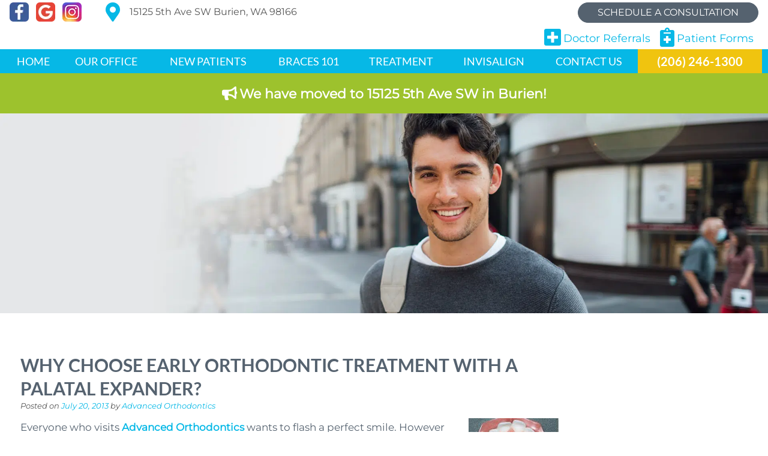

--- FILE ---
content_type: text/html; charset=UTF-8
request_url: https://advancedorthodonticsburien.com/treatment-with-a-palatal-expander/
body_size: 31015
content:
<!DOCTYPE html>
<html lang="en-US"
	     xmlns:og="http://opengraphprotocol.org/schema/"
	     xmlns:fb="http://www.facebook.com/2008/fbml">
<head><meta charset="UTF-8"><script>if(navigator.userAgent.match(/MSIE|Internet Explorer/i)||navigator.userAgent.match(/Trident\/7\..*?rv:11/i)){var href=document.location.href;if(!href.match(/[?&]nowprocket/)){if(href.indexOf("?")==-1){if(href.indexOf("#")==-1){document.location.href=href+"?nowprocket=1"}else{document.location.href=href.replace("#","?nowprocket=1#")}}else{if(href.indexOf("#")==-1){document.location.href=href+"&nowprocket=1"}else{document.location.href=href.replace("#","&nowprocket=1#")}}}}</script><script>(()=>{class RocketLazyLoadScripts{constructor(){this.v="2.0.4",this.userEvents=["keydown","keyup","mousedown","mouseup","mousemove","mouseover","mouseout","touchmove","touchstart","touchend","touchcancel","wheel","click","dblclick","input"],this.attributeEvents=["onblur","onclick","oncontextmenu","ondblclick","onfocus","onmousedown","onmouseenter","onmouseleave","onmousemove","onmouseout","onmouseover","onmouseup","onmousewheel","onscroll","onsubmit"]}async t(){this.i(),this.o(),/iP(ad|hone)/.test(navigator.userAgent)&&this.h(),this.u(),this.l(this),this.m(),this.k(this),this.p(this),this._(),await Promise.all([this.R(),this.L()]),this.lastBreath=Date.now(),this.S(this),this.P(),this.D(),this.O(),this.M(),await this.C(this.delayedScripts.normal),await this.C(this.delayedScripts.defer),await this.C(this.delayedScripts.async),await this.T(),await this.F(),await this.j(),await this.A(),window.dispatchEvent(new Event("rocket-allScriptsLoaded")),this.everythingLoaded=!0,this.lastTouchEnd&&await new Promise(t=>setTimeout(t,500-Date.now()+this.lastTouchEnd)),this.I(),this.H(),this.U(),this.W()}i(){this.CSPIssue=sessionStorage.getItem("rocketCSPIssue"),document.addEventListener("securitypolicyviolation",t=>{this.CSPIssue||"script-src-elem"!==t.violatedDirective||"data"!==t.blockedURI||(this.CSPIssue=!0,sessionStorage.setItem("rocketCSPIssue",!0))},{isRocket:!0})}o(){window.addEventListener("pageshow",t=>{this.persisted=t.persisted,this.realWindowLoadedFired=!0},{isRocket:!0}),window.addEventListener("pagehide",()=>{this.onFirstUserAction=null},{isRocket:!0})}h(){let t;function e(e){t=e}window.addEventListener("touchstart",e,{isRocket:!0}),window.addEventListener("touchend",function i(o){o.changedTouches[0]&&t.changedTouches[0]&&Math.abs(o.changedTouches[0].pageX-t.changedTouches[0].pageX)<10&&Math.abs(o.changedTouches[0].pageY-t.changedTouches[0].pageY)<10&&o.timeStamp-t.timeStamp<200&&(window.removeEventListener("touchstart",e,{isRocket:!0}),window.removeEventListener("touchend",i,{isRocket:!0}),"INPUT"===o.target.tagName&&"text"===o.target.type||(o.target.dispatchEvent(new TouchEvent("touchend",{target:o.target,bubbles:!0})),o.target.dispatchEvent(new MouseEvent("mouseover",{target:o.target,bubbles:!0})),o.target.dispatchEvent(new PointerEvent("click",{target:o.target,bubbles:!0,cancelable:!0,detail:1,clientX:o.changedTouches[0].clientX,clientY:o.changedTouches[0].clientY})),event.preventDefault()))},{isRocket:!0})}q(t){this.userActionTriggered||("mousemove"!==t.type||this.firstMousemoveIgnored?"keyup"===t.type||"mouseover"===t.type||"mouseout"===t.type||(this.userActionTriggered=!0,this.onFirstUserAction&&this.onFirstUserAction()):this.firstMousemoveIgnored=!0),"click"===t.type&&t.preventDefault(),t.stopPropagation(),t.stopImmediatePropagation(),"touchstart"===this.lastEvent&&"touchend"===t.type&&(this.lastTouchEnd=Date.now()),"click"===t.type&&(this.lastTouchEnd=0),this.lastEvent=t.type,t.composedPath&&t.composedPath()[0].getRootNode()instanceof ShadowRoot&&(t.rocketTarget=t.composedPath()[0]),this.savedUserEvents.push(t)}u(){this.savedUserEvents=[],this.userEventHandler=this.q.bind(this),this.userEvents.forEach(t=>window.addEventListener(t,this.userEventHandler,{passive:!1,isRocket:!0})),document.addEventListener("visibilitychange",this.userEventHandler,{isRocket:!0})}U(){this.userEvents.forEach(t=>window.removeEventListener(t,this.userEventHandler,{passive:!1,isRocket:!0})),document.removeEventListener("visibilitychange",this.userEventHandler,{isRocket:!0}),this.savedUserEvents.forEach(t=>{(t.rocketTarget||t.target).dispatchEvent(new window[t.constructor.name](t.type,t))})}m(){const t="return false",e=Array.from(this.attributeEvents,t=>"data-rocket-"+t),i="["+this.attributeEvents.join("],[")+"]",o="[data-rocket-"+this.attributeEvents.join("],[data-rocket-")+"]",s=(e,i,o)=>{o&&o!==t&&(e.setAttribute("data-rocket-"+i,o),e["rocket"+i]=new Function("event",o),e.setAttribute(i,t))};new MutationObserver(t=>{for(const n of t)"attributes"===n.type&&(n.attributeName.startsWith("data-rocket-")||this.everythingLoaded?n.attributeName.startsWith("data-rocket-")&&this.everythingLoaded&&this.N(n.target,n.attributeName.substring(12)):s(n.target,n.attributeName,n.target.getAttribute(n.attributeName))),"childList"===n.type&&n.addedNodes.forEach(t=>{if(t.nodeType===Node.ELEMENT_NODE)if(this.everythingLoaded)for(const i of[t,...t.querySelectorAll(o)])for(const t of i.getAttributeNames())e.includes(t)&&this.N(i,t.substring(12));else for(const e of[t,...t.querySelectorAll(i)])for(const t of e.getAttributeNames())this.attributeEvents.includes(t)&&s(e,t,e.getAttribute(t))})}).observe(document,{subtree:!0,childList:!0,attributeFilter:[...this.attributeEvents,...e]})}I(){this.attributeEvents.forEach(t=>{document.querySelectorAll("[data-rocket-"+t+"]").forEach(e=>{this.N(e,t)})})}N(t,e){const i=t.getAttribute("data-rocket-"+e);i&&(t.setAttribute(e,i),t.removeAttribute("data-rocket-"+e))}k(t){Object.defineProperty(HTMLElement.prototype,"onclick",{get(){return this.rocketonclick||null},set(e){this.rocketonclick=e,this.setAttribute(t.everythingLoaded?"onclick":"data-rocket-onclick","this.rocketonclick(event)")}})}S(t){function e(e,i){let o=e[i];e[i]=null,Object.defineProperty(e,i,{get:()=>o,set(s){t.everythingLoaded?o=s:e["rocket"+i]=o=s}})}e(document,"onreadystatechange"),e(window,"onload"),e(window,"onpageshow");try{Object.defineProperty(document,"readyState",{get:()=>t.rocketReadyState,set(e){t.rocketReadyState=e},configurable:!0}),document.readyState="loading"}catch(t){console.log("WPRocket DJE readyState conflict, bypassing")}}l(t){this.originalAddEventListener=EventTarget.prototype.addEventListener,this.originalRemoveEventListener=EventTarget.prototype.removeEventListener,this.savedEventListeners=[],EventTarget.prototype.addEventListener=function(e,i,o){o&&o.isRocket||!t.B(e,this)&&!t.userEvents.includes(e)||t.B(e,this)&&!t.userActionTriggered||e.startsWith("rocket-")||t.everythingLoaded?t.originalAddEventListener.call(this,e,i,o):(t.savedEventListeners.push({target:this,remove:!1,type:e,func:i,options:o}),"mouseenter"!==e&&"mouseleave"!==e||t.originalAddEventListener.call(this,e,t.savedUserEvents.push,o))},EventTarget.prototype.removeEventListener=function(e,i,o){o&&o.isRocket||!t.B(e,this)&&!t.userEvents.includes(e)||t.B(e,this)&&!t.userActionTriggered||e.startsWith("rocket-")||t.everythingLoaded?t.originalRemoveEventListener.call(this,e,i,o):t.savedEventListeners.push({target:this,remove:!0,type:e,func:i,options:o})}}J(t,e){this.savedEventListeners=this.savedEventListeners.filter(i=>{let o=i.type,s=i.target||window;return e!==o||t!==s||(this.B(o,s)&&(i.type="rocket-"+o),this.$(i),!1)})}H(){EventTarget.prototype.addEventListener=this.originalAddEventListener,EventTarget.prototype.removeEventListener=this.originalRemoveEventListener,this.savedEventListeners.forEach(t=>this.$(t))}$(t){t.remove?this.originalRemoveEventListener.call(t.target,t.type,t.func,t.options):this.originalAddEventListener.call(t.target,t.type,t.func,t.options)}p(t){let e;function i(e){return t.everythingLoaded?e:e.split(" ").map(t=>"load"===t||t.startsWith("load.")?"rocket-jquery-load":t).join(" ")}function o(o){function s(e){const s=o.fn[e];o.fn[e]=o.fn.init.prototype[e]=function(){return this[0]===window&&t.userActionTriggered&&("string"==typeof arguments[0]||arguments[0]instanceof String?arguments[0]=i(arguments[0]):"object"==typeof arguments[0]&&Object.keys(arguments[0]).forEach(t=>{const e=arguments[0][t];delete arguments[0][t],arguments[0][i(t)]=e})),s.apply(this,arguments),this}}if(o&&o.fn&&!t.allJQueries.includes(o)){const e={DOMContentLoaded:[],"rocket-DOMContentLoaded":[]};for(const t in e)document.addEventListener(t,()=>{e[t].forEach(t=>t())},{isRocket:!0});o.fn.ready=o.fn.init.prototype.ready=function(i){function s(){parseInt(o.fn.jquery)>2?setTimeout(()=>i.bind(document)(o)):i.bind(document)(o)}return"function"==typeof i&&(t.realDomReadyFired?!t.userActionTriggered||t.fauxDomReadyFired?s():e["rocket-DOMContentLoaded"].push(s):e.DOMContentLoaded.push(s)),o([])},s("on"),s("one"),s("off"),t.allJQueries.push(o)}e=o}t.allJQueries=[],o(window.jQuery),Object.defineProperty(window,"jQuery",{get:()=>e,set(t){o(t)}})}P(){const t=new Map;document.write=document.writeln=function(e){const i=document.currentScript,o=document.createRange(),s=i.parentElement;let n=t.get(i);void 0===n&&(n=i.nextSibling,t.set(i,n));const c=document.createDocumentFragment();o.setStart(c,0),c.appendChild(o.createContextualFragment(e)),s.insertBefore(c,n)}}async R(){return new Promise(t=>{this.userActionTriggered?t():this.onFirstUserAction=t})}async L(){return new Promise(t=>{document.addEventListener("DOMContentLoaded",()=>{this.realDomReadyFired=!0,t()},{isRocket:!0})})}async j(){return this.realWindowLoadedFired?Promise.resolve():new Promise(t=>{window.addEventListener("load",t,{isRocket:!0})})}M(){this.pendingScripts=[];this.scriptsMutationObserver=new MutationObserver(t=>{for(const e of t)e.addedNodes.forEach(t=>{"SCRIPT"!==t.tagName||t.noModule||t.isWPRocket||this.pendingScripts.push({script:t,promise:new Promise(e=>{const i=()=>{const i=this.pendingScripts.findIndex(e=>e.script===t);i>=0&&this.pendingScripts.splice(i,1),e()};t.addEventListener("load",i,{isRocket:!0}),t.addEventListener("error",i,{isRocket:!0}),setTimeout(i,1e3)})})})}),this.scriptsMutationObserver.observe(document,{childList:!0,subtree:!0})}async F(){await this.X(),this.pendingScripts.length?(await this.pendingScripts[0].promise,await this.F()):this.scriptsMutationObserver.disconnect()}D(){this.delayedScripts={normal:[],async:[],defer:[]},document.querySelectorAll("script[type$=rocketlazyloadscript]").forEach(t=>{t.hasAttribute("data-rocket-src")?t.hasAttribute("async")&&!1!==t.async?this.delayedScripts.async.push(t):t.hasAttribute("defer")&&!1!==t.defer||"module"===t.getAttribute("data-rocket-type")?this.delayedScripts.defer.push(t):this.delayedScripts.normal.push(t):this.delayedScripts.normal.push(t)})}async _(){await this.L();let t=[];document.querySelectorAll("script[type$=rocketlazyloadscript][data-rocket-src]").forEach(e=>{let i=e.getAttribute("data-rocket-src");if(i&&!i.startsWith("data:")){i.startsWith("//")&&(i=location.protocol+i);try{const o=new URL(i).origin;o!==location.origin&&t.push({src:o,crossOrigin:e.crossOrigin||"module"===e.getAttribute("data-rocket-type")})}catch(t){}}}),t=[...new Map(t.map(t=>[JSON.stringify(t),t])).values()],this.Y(t,"preconnect")}async G(t){if(await this.K(),!0!==t.noModule||!("noModule"in HTMLScriptElement.prototype))return new Promise(e=>{let i;function o(){(i||t).setAttribute("data-rocket-status","executed"),e()}try{if(navigator.userAgent.includes("Firefox/")||""===navigator.vendor||this.CSPIssue)i=document.createElement("script"),[...t.attributes].forEach(t=>{let e=t.nodeName;"type"!==e&&("data-rocket-type"===e&&(e="type"),"data-rocket-src"===e&&(e="src"),i.setAttribute(e,t.nodeValue))}),t.text&&(i.text=t.text),t.nonce&&(i.nonce=t.nonce),i.hasAttribute("src")?(i.addEventListener("load",o,{isRocket:!0}),i.addEventListener("error",()=>{i.setAttribute("data-rocket-status","failed-network"),e()},{isRocket:!0}),setTimeout(()=>{i.isConnected||e()},1)):(i.text=t.text,o()),i.isWPRocket=!0,t.parentNode.replaceChild(i,t);else{const i=t.getAttribute("data-rocket-type"),s=t.getAttribute("data-rocket-src");i?(t.type=i,t.removeAttribute("data-rocket-type")):t.removeAttribute("type"),t.addEventListener("load",o,{isRocket:!0}),t.addEventListener("error",i=>{this.CSPIssue&&i.target.src.startsWith("data:")?(console.log("WPRocket: CSP fallback activated"),t.removeAttribute("src"),this.G(t).then(e)):(t.setAttribute("data-rocket-status","failed-network"),e())},{isRocket:!0}),s?(t.fetchPriority="high",t.removeAttribute("data-rocket-src"),t.src=s):t.src="data:text/javascript;base64,"+window.btoa(unescape(encodeURIComponent(t.text)))}}catch(i){t.setAttribute("data-rocket-status","failed-transform"),e()}});t.setAttribute("data-rocket-status","skipped")}async C(t){const e=t.shift();return e?(e.isConnected&&await this.G(e),this.C(t)):Promise.resolve()}O(){this.Y([...this.delayedScripts.normal,...this.delayedScripts.defer,...this.delayedScripts.async],"preload")}Y(t,e){this.trash=this.trash||[];let i=!0;var o=document.createDocumentFragment();t.forEach(t=>{const s=t.getAttribute&&t.getAttribute("data-rocket-src")||t.src;if(s&&!s.startsWith("data:")){const n=document.createElement("link");n.href=s,n.rel=e,"preconnect"!==e&&(n.as="script",n.fetchPriority=i?"high":"low"),t.getAttribute&&"module"===t.getAttribute("data-rocket-type")&&(n.crossOrigin=!0),t.crossOrigin&&(n.crossOrigin=t.crossOrigin),t.integrity&&(n.integrity=t.integrity),t.nonce&&(n.nonce=t.nonce),o.appendChild(n),this.trash.push(n),i=!1}}),document.head.appendChild(o)}W(){this.trash.forEach(t=>t.remove())}async T(){try{document.readyState="interactive"}catch(t){}this.fauxDomReadyFired=!0;try{await this.K(),this.J(document,"readystatechange"),document.dispatchEvent(new Event("rocket-readystatechange")),await this.K(),document.rocketonreadystatechange&&document.rocketonreadystatechange(),await this.K(),this.J(document,"DOMContentLoaded"),document.dispatchEvent(new Event("rocket-DOMContentLoaded")),await this.K(),this.J(window,"DOMContentLoaded"),window.dispatchEvent(new Event("rocket-DOMContentLoaded"))}catch(t){console.error(t)}}async A(){try{document.readyState="complete"}catch(t){}try{await this.K(),this.J(document,"readystatechange"),document.dispatchEvent(new Event("rocket-readystatechange")),await this.K(),document.rocketonreadystatechange&&document.rocketonreadystatechange(),await this.K(),this.J(window,"load"),window.dispatchEvent(new Event("rocket-load")),await this.K(),window.rocketonload&&window.rocketonload(),await this.K(),this.allJQueries.forEach(t=>t(window).trigger("rocket-jquery-load")),await this.K(),this.J(window,"pageshow");const t=new Event("rocket-pageshow");t.persisted=this.persisted,window.dispatchEvent(t),await this.K(),window.rocketonpageshow&&window.rocketonpageshow({persisted:this.persisted})}catch(t){console.error(t)}}async K(){Date.now()-this.lastBreath>45&&(await this.X(),this.lastBreath=Date.now())}async X(){return document.hidden?new Promise(t=>setTimeout(t)):new Promise(t=>requestAnimationFrame(t))}B(t,e){return e===document&&"readystatechange"===t||(e===document&&"DOMContentLoaded"===t||(e===window&&"DOMContentLoaded"===t||(e===window&&"load"===t||e===window&&"pageshow"===t)))}static run(){(new RocketLazyLoadScripts).t()}}RocketLazyLoadScripts.run()})();</script>
	
	<meta http-equiv="X-UA-Compatible" content="IE=edge">
	<meta name="viewport" content="width=device-width, initial-scale=1.0">
	<link rel="profile" href="http://gmpg.org/xfn/11">
	    <!--[if lt IE 9]>
		<script src="https://oss.maxcdn.com/html5shiv/3.7.3/html5shiv.min.js"></script>
		<script src="https://oss.maxcdn.com/respond/1.4.2/respond.min.js"></script>
		<script>
			document.createElement('video');</script>
    <![endif]-->
	<!-- OrthoTheme Version: 7.2.5-->
<title>Palatal expander orthodontist Bellevue Newcastle WA braces Invisalign Free exam</title>
<link data-rocket-preload as="style" href="https://fonts.googleapis.com/css?family=Lato%3A700%2C600%2C500%2C400%7CMontserrat%3Ainherit%2C400%7CPT%20Sans%3A500italic%2C400%2C500%7CArimo%3A400%7CRoboto%3A800%2C400&#038;subset=latin%2Clatin-ext&#038;display=swap" rel="preload">
<link href="https://fonts.googleapis.com/css?family=Lato%3A700%2C600%2C500%2C400%7CMontserrat%3Ainherit%2C400%7CPT%20Sans%3A500italic%2C400%2C500%7CArimo%3A400%7CRoboto%3A800%2C400&#038;subset=latin%2Clatin-ext&#038;display=swap" media="print" onload="this.media=&#039;all&#039;" rel="stylesheet">
<style id="wpr-usedcss">img:is([sizes=auto i],[sizes^="auto," i]){contain-intrinsic-size:3000px 1500px}.slick-slider{position:relative;display:block;box-sizing:border-box;-webkit-user-select:none;-moz-user-select:none;-ms-user-select:none;user-select:none;-webkit-touch-callout:none;-khtml-user-select:none;-ms-touch-action:pan-y;touch-action:pan-y;-webkit-tap-highlight-color:transparent}.slick-list{position:relative;display:block;overflow:hidden;margin:0;padding:0}.slick-list:focus{outline:0}.slick-list.dragging{cursor:pointer;cursor:hand}.slick-slider .slick-list,.slick-slider .slick-track{-webkit-transform:translate3d(0,0,0);-moz-transform:translate3d(0,0,0);-ms-transform:translate3d(0,0,0);-o-transform:translate3d(0,0,0);transform:translate3d(0,0,0)}.slick-track{position:relative;top:0;left:0;display:block;margin-left:auto;margin-right:auto}.slick-track:after,.slick-track:before{display:table;content:''}.slick-track:after{clear:both}.slick-loading .slick-track{visibility:hidden}.slick-slide{display:none;float:left;height:100%;min-height:1px}[dir=rtl] .slick-slide{float:right}.slick-slide img,.slick-slide source{display:block}.slick-slide.slick-loading img,.slick-slide.slick-loading source{display:none}.slick-slide.dragging img,.slick-slide.dragging source{pointer-events:none}.slick-initialized .slick-slide{display:block}.slick-loading .slick-slide{visibility:hidden}.slick-vertical .slick-slide{display:block;height:auto;border:1px solid transparent}.slick-arrow.slick-hidden{display:none}.slick-loading .slick-list{background:var(--wpr-bg-e68b4002-8f12-44d1-89b7-27b688b2291e) center center no-repeat #fff}.slick-next,.slick-prev{font-size:0;line-height:0;position:absolute;top:50%;display:block;width:20px;height:20px;padding:0;-webkit-transform:translate(0,-50%);-ms-transform:translate(0,-50%);transform:translate(0,-50%);cursor:pointer;color:transparent;border:none;outline:0;background:0 0}.slick-next:focus,.slick-next:hover,.slick-prev:focus,.slick-prev:hover{color:transparent;outline:0;background:0 0}.slick-next:focus:before,.slick-next:hover:before,.slick-prev:focus:before,.slick-prev:hover:before{opacity:1}.slick-next.slick-disabled:before,.slick-prev.slick-disabled:before{opacity:.25}.slick-next:before,.slick-prev:before{font-family:slick;font-size:20px;line-height:1;opacity:.75;color:#fff;-webkit-font-smoothing:antialiased;-moz-osx-font-smoothing:grayscale}.slick-prev{left:-25px}[dir=rtl] .slick-prev{right:-25px;left:auto}.slick-prev:before{content:'←'}[dir=rtl] .slick-prev:before{content:'→'}.slick-next{right:-25px}[dir=rtl] .slick-next{right:auto;left:-25px}.slick-next:before{content:'→'}[dir=rtl] .slick-next:before{content:'←'}.slick-dotted.slick-slider{margin-bottom:30px}.slick-dots{position:absolute;bottom:-25px;display:block;width:100%;padding:0;margin:0;list-style:none;text-align:center}.slick-dots li{position:relative;display:inline-block;width:20px;height:20px;margin:0 5px;padding:0;cursor:pointer}.slick-dots li button{font-size:0;line-height:0;display:block;width:20px;height:20px;padding:5px;cursor:pointer;color:transparent;border:0;outline:0;background:0 0}.slick-dots li button:focus,.slick-dots li button:hover{outline:0}.slick-dots li button:focus:before,.slick-dots li button:hover:before{opacity:1}.slick-dots li button:before{font-family:slick;font-size:6px;line-height:20px;position:absolute;top:0;left:0;width:20px;height:20px;content:'•';text-align:center;opacity:.25;color:#000;-webkit-font-smoothing:antialiased;-moz-osx-font-smoothing:grayscale}.slick-dots li.slick-active button:before{opacity:.75;color:#000}html{line-height:1.15;-ms-text-size-adjust:100%;-webkit-text-size-adjust:100%}body{margin:0}article,aside,footer,header,nav{display:block}h1{font-size:2em;margin:.67em 0}main{display:block}hr{box-sizing:content-box;height:0;overflow:visible}a{background-color:transparent;-webkit-text-decoration-skip:objects}code{font-family:monospace,monospace;font-size:1em}video{display:inline-block}img{border-style:none}svg:not(:root){overflow:hidden}button,input,optgroup,select,textarea{font-family:sans-serif;font-size:100%;line-height:1.15;margin:0}button,input{overflow:visible}button,select{text-transform:none}[type=reset],[type=submit],button,html [type=button]{-webkit-appearance:button}[type=button]::-moz-focus-inner,[type=reset]::-moz-focus-inner,[type=submit]::-moz-focus-inner,button::-moz-focus-inner{border-style:none;padding:0}[type=button]:-moz-focusring,[type=reset]:-moz-focusring,[type=submit]:-moz-focusring,button:-moz-focusring{outline:ButtonText dotted 1px}fieldset{padding:.35em .75em .625em}legend{box-sizing:border-box;color:inherit;display:table;max-width:100%;padding:0;white-space:normal}progress{display:inline-block;vertical-align:baseline}textarea{overflow:auto}[type=checkbox],[type=radio]{box-sizing:border-box;padding:0}[type=number]::-webkit-inner-spin-button,[type=number]::-webkit-outer-spin-button{height:auto}[type=search]{-webkit-appearance:textfield;outline-offset:-2px}[type=search]::-webkit-search-cancel-button,[type=search]::-webkit-search-decoration{-webkit-appearance:none}::-webkit-file-upload-button{-webkit-appearance:button;font:inherit}details{display:block}summary{display:list-item}canvas{display:inline-block}template{display:none}[hidden]{display:none}*,:after,:before{-moz-box-sizing:border-box;-webkit-box-sizing:border-box;box-sizing:border-box}#content_wrapper:after,#content_wrapper:before,#footer_wrapper:after,#footer_wrapper:before,#header_wrapper:after,#header_wrapper:before,.clear:after,.clear:before,.columnar_row:after,.columnar_row:before,.columnar_row_wrapper:after,.columnar_row_wrapper:before,.content-area:after,.content-area:before,.entry:after,.entry:before,.site-content:after,.site-content:before{content:'';display:table}#content_wrapper:after,#footer_wrapper:after,#header_wrapper:after,.clear:after,.columnar_row:after,.columnar_row_wrapper:after,.content-area:after,.content-area:before,.entry-content:after,.entry-content:before,.entry-footer:after,.entry-footer:before,.entry-header:after,.entry-header:before,.site-content:after,.site-content:before,article{clear:both}body,html{font-size:100%;height:100%}body{background:#fff;color:#222;cursor:auto;font-family:'Open Sans',sans-serif;font-style:normal;font-weight:400;text-rendering:optimizeLegibility;line-height:1.5;margin:0;padding:0}a{color:#008cba;line-height:inherit;text-decoration:none}a:focus,a:hover{color:#0078a0}a img{border:none}.active{font-weight:700}img{-ms-interpolation-mode:bicubic;vertical-align:middle;display:inline-block;border:0}h1,h2{font-size:100%;font-style:normal;font-weight:400;line-height:1.4;margin:.625em 0 .3125em;padding:0}h1 a,h2 a{color:inherit;font-family:inherit;font-size:inherit;font-style:inherit;font-weight:inherit;line-height:inherit;text-transform:inherit;letter-spacing:inherit}h1 a:hover,h2 a:hover{color:inherit}p{font-family:inherit;font-size:100%;font-weight:400;line-height:1.6;margin:.625em 0;padding:0}dl,ul{margin:.625em 0 1.25em;padding:0}ul{margin-left:1.5em}li>ul{margin:0 0 0 1.5em}em,i{font-style:italic}s{text-decoration:line-through}address{font-style:italic;margin:0 0 1.25em;padding:0}table{border-collapse:separate;border-spacing:0;border-width:1px 0 0 1px;margin-bottom:1.5em;width:100%}th{text-align:left}td,th{padding:.5em;line-height:1.4;vertical-align:baseline}th{font-weight:700}dt,li{margin:.1875em 0}code,tt{font-family:Monaco,Consolas,"Andale Mono","DejaVu Sans Mono",monospace;font-size:.9375em;line-height:1.231}button,input,select,textarea{max-width:100%;vertical-align:baseline}button,input{line-height:normal}input[type=checkbox],input[type=radio]{padding:0;margin-right:.4375em}textarea{overflow:auto;vertical-align:top;height:auto}input,textarea{border:1px solid rgba(0,0,0,.1);border-radius:2px;color:#2b2b2b;padding:8px 10px 7px}input,textarea{width:100%}input:focus,textarea:focus{border:1px solid rgba(0,0,0,.3);outline:0}input{line-height:normal}button,button[disabled]:focus,button[disabled]:hover,input[type=button],input[type=button][disabled]:focus,input[type=button][disabled]:hover,input[type=reset],input[type=reset][disabled]:focus,input[type=reset][disabled]:hover,input[type=submit],input[type=submit][disabled]:focus,input[type=submit][disabled]:hover{background:#1a1a1a;border:0;border-radius:2px;color:#fff;font-family:Montserrat,"Helvetica Neue",sans-serif;font-weight:700;letter-spacing:.046875em;line-height:1;padding:.84375em .875em .78125em;text-transform:uppercase}button:focus,button:hover,input[type=button]:focus,input[type=button]:hover,input[type=reset]:focus,input[type=reset]:hover,input[type=submit]:focus,input[type=submit]:hover{background:#007acc}button:focus,input[type=button]:focus,input[type=reset]:focus,input[type=submit]:focus{outline:dotted thin;outline-offset:-4px}input[type=email],input[type=number],input[type=password],input[type=search],input[type=tel],input[type=text],input[type=url],textarea{background:#f7f7f7;background-image:-webkit-linear-gradient(rgba(255,255,255,0),rgba(255,255,255,0));border:1px solid #d1d1d1;border-radius:2px;color:#686868;padding:.625em .4375em;width:100%}input[type=email]:focus,input[type=number]:focus,input[type=password]:focus,input[type=search]:focus,input[type=tel]:focus,input[type=text]:focus,input[type=url]:focus,textarea:focus{background-color:#fff;border-color:#007acc;color:#1a1a1a;outline:0}.ir{text-indent:120%;white-space:nowrap;overflow:hidden}.hidden{display:none!important;visibility:hidden}.invisible{visibility:hidden}.image-single{position:relative;overflow:hidden;display:block}.image-single img,.image-single source{position:relative;top:0;left:0;vertical-align:top}.one-half,.one-third,.two-thirds{float:left}.full-width{width:100%;float:none}.one-third{width:33.333333333333%}.one-half{width:50%}.two-thirds{width:66.6666666666667%}.first{clear:both}.last{float:right}.hidden{display:none;visibility:hidden}.visible-mobile{display:none!important}@media only screen and (min-width:46.875em){.visible-mobile{display:none!important}.hidden-mobile{display:inherit!important}}@media only screen and (max-width:46.8125em){.visible-mobile{display:inherit!important}.hidden-mobile{display:none!important}}h1{font-size:1.75em;letter-spacing:-1px}h2{font-size:1.5em}img,source{max-width:100%}img,img[class*=align],img[class*=attachment-],source,source[class*=align],source[class*=attachment-]{height:auto}img.size-full,source.size-full{height:auto;max-width:100%}embed,iframe,object,video{max-width:100%}video{display:block}p>embed,p>iframe,p>object,span>embed,span>iframe,span>object{margin-bottom:0}@-moz-document url-prefix(){.ortho-office-location img{width:100%;max-width:-moz-max-content}}#main{float:left}#sidebar{float:left}#main{width:66.6666667%}.sidebar-25 #main{width:75%}#sidebar{width:33.3333333%}.sidebar-25 #sidebar{width:25%}#main{padding-right:1em}#sidebar{padding-left:.5em;padding-right:.5em}.ortho-inner #main{padding-right:1em;padding-left:1em}.ortho-inner #primary{padding-bottom:1.25em}.site-branding{text-align:center;display:none}.site-title{text-transform:uppercase;font-weight:700}.columnar_row_wrapper{width:100%;position:relative;will-change:top}.columnar_row .widget{display:table}.columnar_row .widget.auto-width+.widget,.columnar_row .widget.percent-width+.widget{display:inline-block}.columnar_row .widget.auto-width.aligncenter+.widget,.columnar_row .widget.percent-width.aligncenter+.widget{display:inherit}.content_boxes{display:table;table-layout:fixed;content:'';width:100%;position:relative;float:left;z-index:1000;height:100%}.content_boxes.vertical{float:right;table-layout:initial}.content_boxes.horizontal .content_box{display:table-cell;vertical-align:top;height:100%;text-align:center}.content_boxes.vertical .content_box{margin-top:.75em;margin-bottom:.75em}.content_boxes.horizontal.boxes_3 .content_box{width:33.333333%}.content_boxes .content_box_inner{position:relative;overflow:hidden}.content_boxes.horizontal .content_box a{display:block;margin:0 auto}.content_boxes .button-text{margin-top:1em}.entry{word-wrap:break-word;overflow:hidden;width:100%;padding-left:.5em;padding-right:.5em;padding-bottom:1em}.entry-header{margin-bottom:.5em}#main header.entry-header{padding-left:0}.entry-header h1,.entry-header h2{margin-bottom:0}.entry-meta{font-size:smaller;font-style:italic}.entry-content img,.entry-content source{display:block}.search article{border-bottom:1px solid #ddd}.entry-footer{clear:both}.ortho-more-link{display:inline-block;text-decoration:none!important;font-size:1em!important;text-align:right;margin-top:0;float:right}.ortho-more-link:before{content:"\25bc";margin-right:4px;font-size:.8em}.ortho-more-link.open:before{content:"\25b2"}#copyright_notice_block a,#copyright_notice_block p{font-size:inherit}#copyright_notice_block a{display:block}#sidebar li{word-wrap:break-word}.alignleft{display:inline;float:left}.alignright{display:inline;float:right}.aligncenter,.aligncenter img,.aligncenter source{clear:both;display:block;margin-left:auto;margin-right:auto}img.alignleft,source.alignleft{margin:0 1em 1em 0}img.alignright,source.alignright{margin:0 0 1em 1em}img.avatar,source.avatar{float:left;margin:0 .625em .1875em 0}.slick-slider{margin-bottom:0;overflow:hidden}.slick-prev:before{color:silver}.slick-next:before{color:silver}.slick-slide img,.slick-slide source{margin-left:auto;margin-right:auto;width:100%}#ortho-slider img[data-lazy],#ortho-slider source[data-lazy]{display:none}.slider-container #ortho-slider .slick-next,.slider-container #ortho-slider .slick-prev{z-index:200}.slider-container #ortho-slider .slick-next:before,.slider-container #ortho-slider .slick-prev:before{font-size:40px}.slider-container #ortho-slider .slick-prev{margin-left:25px}.slider-container #ortho-slider .slick-next{margin-right:45px}#ortho-slider.kenburns.slick-slider div.slick-active img.slider_img,#ortho-slider.kenburns.slick-slider div.slick-active source.slider_img{-webkit-animation:10s ease-in-out myMove;-moz-animation:10s ease-in-out myMove;-o-animation:10s ease-in-out myMove;animation:10s ease-in-out myMove}#ortho-slider.kenburns .slick-slide[aria-hidden=true] img.slider_img,#ortho-slider.kenburns .slick-slide[aria-hidden=true] source.slider_img{visibility:hidden}@keyframes myMove{from{transform:scale(1,1);transform-origin:50% 50%}to{transform:scale(1.3,1.3);transform-origin:50% 0%}}@-webkit-keyframes myMove{from{-webkit-transform:scale(1,1);-webkit-transform-origin:50% 50%}to{-webkit-transform:scale(1.3,1.3);-webkit-transform-origin:50% 0%}}@-o-keyframes myMove{from{-o-transform:scale(1,1);-o-transform-origin:50% 50%}to{-o-transform:scale(1.3,1.3);-o-transform-origin:50% 0%}}@-moz-keyframes myMove{from{-moz-transform:scale(1,1);-moz-transform-origin:50% 50%}to{-moz-transform:scale(1.3,1.3);-moz-transform-origin:50% 0%}}@-ms-keyframes myMove{from{-ms-transform:scale(1,1);-ms-transform-origin:50% 50%}to{-ms-transform:scale(1.3,1.3);-ms-transform-origin:50% 0%}}.video-container{position:relative;width:100%;height:100%;top:0;left:0;z-index:-1}@media print{*{background:0 0!important;color:#000!important;box-shadow:none!important;text-shadow:none!important}body{font-size:12pt;font-family:Georgia,'Times New Roman',serif}img,source{max-width:100%!important}}.reveal-modal-bg{background:#000;background:rgba(0,0,0,.45);bottom:0;display:none;left:0;position:fixed;right:0;top:0;z-index:100004}#navbar{width:100%}.header-menu-icon{display:none}.header_nav{position:relative;width:100%;z-index:50000;-webkit-transition:.3s;-moz-transition:.3s;transition:all .3s ease}.header_nav ul{list-style:none;margin:0;padding:0;width:auto;z-index:50000;position:relative;clear:both;display:table}.header_nav.justified ul{width:100%}.header_nav li{position:relative;padding:0;margin:0;text-align:center;float:none;display:table-cell;vertical-align:middle}.header_nav.justified li:first-child{margin-left:1em}.header_nav a{display:block;text-decoration:none;white-space:nowrap;padding:0 .4em}.header_nav li a{white-space:normal;padding-top:.5em;padding-bottom:.5em}.header_nav .sub-menu{list-style:none;position:absolute;left:-2px;z-index:50000;min-width:100%;height:1px;width:1px;overflow:hidden;clip:rect(1px,1px,1px,1px)}.header_nav li:last-of-type .sub-menu{left:auto;right:0}.header_nav .sub-menu li{display:block;width:auto;text-align:left}.header_nav li:last-of-type .sub-menu li{text-align:left}.header_nav .sub-menu li:first-child{margin-left:0}.header_nav .sub-menu a{display:block;font-weight:400;white-space:nowrap!important}.header_nav.justified .sub-menu a{padding:0 .875em;line-height:2;width:100%}.header_nav li.hover li.hover>.sub-menu,.header_nav li.hover>.sub-menu,.header_nav li:hover li:hover>.sub-menu,.header_nav li:hover>.sub-menu{left:0;clip:inherit;overflow:inherit;height:inherit;width:inherit}.header_nav li.hover>.sub-menu:last-of-type,.header_nav li:hover>.sub-menu:last-of-type{left:auto}.header_nav li.hover .sub-menu .sub-menu,.header_nav li:hover .sub-menu .sub-menu{height:1px;width:1px;overflow:hidden;clip:rect(1px,1px,1px,1px)}.header_nav li.hover li.hover .sub-menu,.header_nav li:hover li:hover .sub-menu{left:100%;top:0;padding-top:0}.footer_nav{text-align:center;padding:.5em 0}.footer_nav.horizontal{line-height:1}.footer_nav a{line-height:1}.footer_nav ul{list-style:none;margin:0;padding:0;position:relative;display:inline-block}.footer_nav li{position:relative;float:left;padding:0}.footer_nav.vertical li{width:100%;text-align:left}.footer_nav li a{margin:0 .4em;width:100%}.footer_nav.vertical li a{margin:0}.footer_nav.vertical li a .fas{padding-right:.5em}.footer_nav li.nav_sep{margin:0}.footer_nav.vertical li.nav_sep{padding:.5em 0;border-bottom:2px solid #fff}.footer_nav.vertical li.nav_sep:last-child{border-bottom:0}.nav-fixed{position:fixed;width:100%;left:0;top:0;z-index:1000000;border-top:0;margin-top:0}@media only screen and (max-width:64em){.footer_nav.horizontal{line-height:1.5}.footer_nav li{display:inline-block;float:none}}@media only screen and (min-width:46.875em) and (max-width:56.25em){.header_nav a{font-size:.95em;padding:0 .4em}.header_nav li:first-child{margin-left:.25em}.header_nav .sub-menu a{font-size:.95em}.footer_nav{padding:.5em}}@media only screen and (max-width:46.8125em){.header-menu-icon{cursor:pointer;padding:.75em 0;text-align:center;display:table;width:100%;font-size:1.2em;line-height:1.5;height:2.5em}.header-menu-icon span{padding-left:5px}.header-menu-icon:hover::before{opacity:.7}.navbar{line-height:.3125;border:0!important;border-radius:0!important;margin-top:0!important;margin-bottom:0!important;padding-top:0!important;padding-bottom:0!important}.header_nav{display:none;width:100%;height:auto}.header_nav a{width:100%;display:block;font-size:.9375em!important;text-decoration:none;padding:0 .5em}.header_nav li,.header_nav ul{float:none;width:100%;display:block;text-align:left}.header_nav.justified li,.header_nav.justified ul{display:block;text-align:left}.footer_nav li.nav_sep a,.header_nav li.nav_sep a{border:none}.header_nav li ul.open,.header_nav li ul.open ul.open{position:static;display:block;left:0;clip:inherit;overflow:inherit;height:inherit;width:inherit}.header_nav li,.navbar li:first-child,.navbar li:first-child a,.navbar li:last-child,.navbar li:last-child a{-moz-border-radius:0;-khtml-border-radius:0;-webkit-border-radius:0;border-radius:0;margin:0}.header_nav li:first-child{margin-left:0!important}.header_nav li .sub-menu{top:100%;display:none}.header_nav .sub-menu li.nav_branch>a:after,.header_nav li.nav_branch>a:after{content:'+';font-size:1em;padding-left:.625em;vertical-align:bottom;float:right}.header_nav li.nav_branch>a.open:after{content:"-"}.header_nav .sub-menu a::before{content:"- ";font-size:.875em}.header_nav .sub-menu a{text-indent:1em;white-space:normal!important;font-size:.9375em!important}.header_nav .sub-menu .sub-menu a{text-indent:2em}}.before-after-entry .before-after-slider .slick-next,.before-after-entry .before-after-slider .slick-prev{z-index:200;top:40%}.before-after-entry .before-after-slider .slick-next:before,.before-after-entry .before-after-slider .slick-prev:before{font-size:40px}.before-after-entry .before-after-slider .slick-prev{margin-left:25px}.before-after-entry .before-after-slider .slick-next{margin-right:45px}.columnar_row .widget.widget_ortho_header_menu,.widget_ortho_header_menu{width:100%;display:block}.site-logo a{display:block}#copyright_notice_block{text-align:center}.content-left #copyright_notice_block{text-align:left}.content-right #copyright_notice_block{text-align:right}#ortho-footer-copyright-2 #copyright_notice a{display:inline}.columnar_row .widget.widget_ortho_slider,.widget_ortho_slider{display:block}.hero-panel{position:absolute;left:0;right:0;top:0;width:100%;height:100%}.slider-caption{position:absolute;z-index:1000;padding:1em}#ortho-slider:not(.slick-initialized) .slider-caption{display:none}.slider-caption-button{display:inline-block}.ortho-single-image{text-align:center}.ortho-single-image img,.ortho-single-image source{width:100%}.ortho-social-icons{display:table;content:'';table-layout:fixed;width:auto;height:100%}.content-left .ortho-social-icons{float:left}.content-center .ortho-social-icons{margin-left:auto;margin-right:auto}.content-right .ortho-social-icons{float:right}.ortho-social-icons .ortho-social-icons_block{display:inline-block}.ortho-social-icons .social_widget_icon{display:inline;text-align:center;vertical-align:middle;padding:0 .25em}.content-right .ortho-social-icons .social_widget_icon{padding:0 0 0 .5em}.content-left .ortho-social-icons .social_widget_icon{padding:0 .5em 0 0}.ortho-social-icons a{display:inline-block;vertical-align:text-bottom}.social_widget_icon img:hover,.social_widget_icon source:hover{opacity:.6}.ortho-patient-links{display:table;height:100%}.content-left .ortho-patient-links{float:left}.content-center .ortho-patient-links{margin-left:auto;margin-right:auto}.content-right .ortho-patient-links{float:right}.ortho-patient-links .patient-link{display:table-cell;text-align:center;vertical-align:middle}.ortho-patient-links.vertical .patient-link{display:block}.ortho-patient-links .patient-link a{display:inline-block;padding:0 .5em;vertical-align:text-top}.ortho-office-location{display:table;margin-left:auto;margin-right:auto}.ortho-office-location .office_info .office_info_nap{display:table-cell;vertical-align:top}.ortho-office-location .office_info .office_info_nap.map_pin_none{display:block}.ortho-office-location .office_info .mapicon{display:table-cell;vertical-align:middle}.ortho-office-location .office_info .mapicon img,.ortho-office-location .office_info .mapicon source{max-width:none}.ortho-office-location .office_info .mapicon.map_pin_left{padding-right:.5em}.ortho-office-location .address_block,.ortho-office-location .location_name,.ortho-office-location a.phone{display:block}.widget_ortho_textbased_button .textbased-button-inner{margin-left:auto;margin-right:auto;position:relative;text-align:center}.content-left .widget_ortho_textbased_button .textbased-button-inner{margin-left:0}.content-right .widget_ortho_textbased_button .textbased-button-inner{margin-right:0}.textbased-button-container{display:inline-block}.textbased-button-container a{color:inherit;background-color:inherit}.textbased-button-container .button-text{display:inline-block}@-ms-viewport{width:device-width}@viewport{width:device-width}@media only screen and (max-width:64em){.columnar_row_wrapper,.ortho-inner #content_wrapper{background-attachment:local!important}#content_wrapper .columnar_row .full-width .widget,#footer_wrapper .columnar_row .full-width .widget,#header_wrapper .columnar_row .full-width .widget{padding-left:0;padding-right:0}.footer_row_column,.header_row_column{padding-left:.5em;padding-right:.5em}.footer_row_column.full-width,.header_row_column.full-width{padding-left:0;padding-right:0}.ortho-inner #content_wrapper #primary{padding-left:.5em;padding-right:.5em}}@media only screen and (min-width:56.31em) and (max-width:65em){h1{font-size:1.8em!important}h2{font-size:1.375em!important}p{font-size:.9em!important}ul{font-size:.9em!important}.location_name{font-size:1em!important}.address_block{font-size:1em!important}a.phone{font-size:1.2em!important}#copyright_notice_block{font-size:.8em!important}}@media only screen and (min-width:46.875em) and (max-width:56.25em){h1{font-size:1.5em!important}h2{font-size:1.2em!important}p{font-size:.9em!important}ul{font-size:.9em!important}.ortho-patient-links{font-size:.9em}.ortho-patient-links .patient-link a span.link-name{font-size:1em!important}.location_name{font-size:1em!important}.address_block{font-size:.8em!important}a.phone{font-size:.8em!important}#copyright_notice_block{font-size:.8em!important}}@media only screen and (max-width:46.8125em){a[href^="tel:"]{text-decoration:underline!important}.rwd-line{display:block!important}#main,#sidebar{width:100%!important;padding:0}#main article{padding:0 0 15px}#content_wrapper .columnar_row .widget,#footer_wrapper .columnar_row .widget,#header_wrapper .columnar_row .widget{width:100%;padding-left:0;padding-right:0}#sidebar .widget.auto-width.alignleft,#sidebar .widget.auto-width.alignright,.columnar_row .widget.auto-width.alignleft,.columnar_row .widget.auto-width.alignright,.columnar_row .widget.percent-width.alignleft,.columnar_row .widget.percent-width.alignright{float:none;margin:0 auto}.footer_row_column{padding-left:.5em;padding-right:.5em}.footer_row_column.full-width{padding-left:0;padding-right:0}.one-half,.one-third,.two-thirds{margin:0;width:100%;float:none}.header-logo{width:90%;margin:1em auto;text-align:center}.header-logo img,.header-logo source{width:100%!important}#mobile-header{padding-top:1em}.content_boxes.horizontal.boxes_3 .content_box{width:100%;margin:1em auto;float:left}.content_boxes.horizontal .content_box{height:auto}.content_boxes.vertical{float:none}.content_boxes.vertical .content_box{width:100%!important}.slick-slide .testimonial-profile-image img,.slick-slide .testimonial-profile-image source{width:auto}.content-left .ortho-office-location{margin-left:auto}.content-right .ortho-office-location{margin-right:auto}.widget_ortho_single_image .ortho-single-image{max-width:90%;margin:0 auto}}@font-face{font-display:swap;font-family:Lato;font-style:normal;font-weight:400;src:url(https://fonts.gstatic.com/s/lato/v24/S6uyw4BMUTPHjx4wXg.woff2) format('woff2');unicode-range:U+0000-00FF,U+0131,U+0152-0153,U+02BB-02BC,U+02C6,U+02DA,U+02DC,U+0304,U+0308,U+0329,U+2000-206F,U+20AC,U+2122,U+2191,U+2193,U+2212,U+2215,U+FEFF,U+FFFD}@font-face{font-display:swap;font-family:Lato;font-style:normal;font-weight:700;src:url(https://fonts.gstatic.com/s/lato/v24/S6u9w4BMUTPHh6UVSwiPGQ.woff2) format('woff2');unicode-range:U+0000-00FF,U+0131,U+0152-0153,U+02BB-02BC,U+02C6,U+02DA,U+02DC,U+0304,U+0308,U+0329,U+2000-206F,U+20AC,U+2122,U+2191,U+2193,U+2212,U+2215,U+FEFF,U+FFFD}@font-face{font-display:swap;font-family:Montserrat;font-style:italic;font-weight:400;src:url(https://fonts.gstatic.com/s/montserrat/v30/JTUFjIg1_i6t8kCHKm459Wx7xQYXK0vOoz6jq6R9WXh0pg.woff2) format('woff2');unicode-range:U+0000-00FF,U+0131,U+0152-0153,U+02BB-02BC,U+02C6,U+02DA,U+02DC,U+0304,U+0308,U+0329,U+2000-206F,U+20AC,U+2122,U+2191,U+2193,U+2212,U+2215,U+FEFF,U+FFFD}@font-face{font-display:swap;font-family:Montserrat;font-style:normal;font-weight:400;src:url(https://fonts.gstatic.com/s/montserrat/v30/JTUHjIg1_i6t8kCHKm4532VJOt5-QNFgpCtr6Hw5aXo.woff2) format('woff2');unicode-range:U+0000-00FF,U+0131,U+0152-0153,U+02BB-02BC,U+02C6,U+02DA,U+02DC,U+0304,U+0308,U+0329,U+2000-206F,U+20AC,U+2122,U+2191,U+2193,U+2212,U+2215,U+FEFF,U+FFFD}.fas{-moz-osx-font-smoothing:grayscale;-webkit-font-smoothing:antialiased;display:inline-block;font-style:normal;font-variant:normal;text-rendering:auto;line-height:1}.fa-bars:before{content:"\f0c9"}.fa-bullhorn:before{content:"\f0a1"}.fa-map-marker-alt:before{content:"\f3c5"}.fa-notes-medical:before{content:"\f481"}.fa-plus-square:before{content:"\f0fe"}.sr-only{border:0;clip:rect(0,0,0,0);height:1px;margin:-1px;overflow:hidden;padding:0;position:absolute;width:1px}@font-face{font-family:"Font Awesome 5 Free";font-style:normal;font-weight:900;font-display:swap;src:url(https://cdnjs.cloudflare.com/ajax/libs/font-awesome/5.14.0/webfonts/fa-solid-900.eot);src:url(https://cdnjs.cloudflare.com/ajax/libs/font-awesome/5.14.0/webfonts/fa-solid-900.eot?#iefix) format("embedded-opentype"),url(https://cdnjs.cloudflare.com/ajax/libs/font-awesome/5.14.0/webfonts/fa-solid-900.woff2) format("woff2"),url(https://cdnjs.cloudflare.com/ajax/libs/font-awesome/5.14.0/webfonts/fa-solid-900.woff) format("woff"),url(https://cdnjs.cloudflare.com/ajax/libs/font-awesome/5.14.0/webfonts/fa-solid-900.ttf) format("truetype"),url(https://cdnjs.cloudflare.com/ajax/libs/font-awesome/5.14.0/webfonts/fa-solid-900.svg#fontawesome) format("svg")}.fas{font-family:"Font Awesome 5 Free"}.fas{font-weight:900}body{background-color:#fff}#site_container{max-width:none;width:auto;margin:0 auto;position:static;overflow:hidden}#footer_row_2,#footer_row_3,#footer_row_4,#header_nav,#header_row_1,#header_row_5,#header_row_7,#header_row_8,.hero-panel,.ortho-inner.content-width-boxed #primary{max-width:1260px;width:100%;margin:0 auto}@media only screen and (min-width:100em){#footer_row_2,#footer_row_3,#footer_row_4,#header_nav,#header_row_1,#header_row_5,#header_row_7,#header_row_8,.hero-panel,.ortho-inner.content-width-boxed #primary{max-width:80%}}body{font-family:Montserrat;color:#55626f}h1{font-family:Lato;font-size:1.875em;font-style:normal;text-transform:uppercase;line-height:1.3;letter-spacing:0;color:#55626f;font-weight:700;text-decoration:none}h2{font-family:Lato;font-size:1.625em;font-style:normal;text-transform:none;line-height:1.3;letter-spacing:normal;color:#55626f;font-weight:700;text-decoration:none}.entry-content ul,p{font-family:Montserrat;font-size:1.0625em;font-style:normal;text-transform:none;line-height:1.8;letter-spacing:normal;color:#55626f;font-weight:inherit;text-decoration:none}.entry-content a{font-weight:700;text-decoration:none}ul{list-style-type:disc}a{color:#06b8e6}a:hover{color:#9dc22d}#mobile-header{background-color:#fff}.header_row_1{color:#555}.header_row_2_wrapper{background-color:#9dc22d}.header_row_2{color:#555}.header_row_3_wrapper{background-color:#283973}.header_row_3{background-color:#fff;color:#555}.header_row_4{color:#555}.header_row_5_wrapper{background-color:#272a5d}.header_row_5{color:#555}.header_row_6_wrapper{background-color:#06b8e6}.header_row_6{color:#555}.header_row_7{color:#555}.header_row_8{color:#555}.navbar{background-color:#06b8e6;padding-top:0;padding-bottom:0}.navbar.sticky-menu.nav-fixed{background-color:#06b8e6;margin-top:0;margin-bottom:0}#navbar #header-menu-icon{color:#fff}.header_nav{font-family:Lato;font-weight:500;line-height:2em}.header_nav a{color:#fff;font-size:1.125em;line-height:1;text-transform:uppercase}.header_nav li:hover{background-color:#6ad4f0}.header_nav li:hover a{background-color:#6ad4f0;color:#fff;text-decoration:none}.header_nav li:hover li a{background-color:#0595ca;color:#fff;text-decoration:none}.header_nav .sub-menu a{font-size:1em;background-color:#0595ca;color:#fff;text-decoration:none}.header_nav .sub-menu li:hover a{background-color:#06b8e6;color:#fff}.ortho-inner #content_wrapper{padding-top:3em;padding-bottom:3em}.ortho-inner #content_wrapper #primary{background-color:#fff;color:#555}.footer_row_1_wrapper{background-color:#9dc22d}.footer_row_1{color:#555;padding-top:2.5em;padding-bottom:2.5em}.footer_row_2_wrapper{background-color:#66727e}.footer_row_2{color:#555;padding-top:1em;padding-bottom:1em}.footer_row_3_wrapper{background-color:#fff}.footer_row_3{color:#555;padding-top:2em;padding-bottom:2em}.footer_row_4_wrapper{background-color:#55626f}.footer_row_4{color:#555;padding-top:2.5em;padding-bottom:3em}.grecaptcha-badge{visibility:hidden}#ortho-location-widget-4,#ortho-patient-links-widget-7{line-height:1}#ortho-patient-links-widget-7 .ortho-patient-links .patient-link a .link-name{line-height:2;vertical-align:top}#navbar .header_nav>ul>li:last-child a{background-color:#f0c40f!important;color:#fff!important;font-size:1.25em!important;font-weight:700}.widget_ortho_textbased_button .button-text:hover{-webkit-transform:perspective(1px) translateZ(0);transform:perspective(1px) translateZ(0);box-shadow:0 0 1px transparent;-webkit-transition-duration:.3s;transition-duration:.3s;-webkit-transition-property:box-shadow;-moz-box-shadow:3px 6px 0 0 #9dc22d;-webkit-box-shadow:3px 6px 0 0 #9dc22d;box-shadow:3px 6px 0 0 #9dc22d}#ortho-textbased-button-12 .button-text:hover{transform:none;box-shadow:none}@media only screen and (max-width:1025px){#ortho-single-image-widget-9{padding-top:3em!important}}@media only screen and (max-width:46.8125em){.header_nav .sub-menu a:before,.header_nav .sub-menu li.nav_branch>a:after,.header_nav li.nav_branch>a:after{content:none!important}.header_nav ul>li a{font-size:1.05em!important}.header_nav .sub-menu a{text-indent:0!important}.header_nav li,.header_nav ul{text-align:center!important}#ortho-header-mobile-menu-2{bottom:0;width:100%;position:fixed;z-index:100000;margin:0}}@media only screen and (max-width:65em) and (min-width:56.31em){.address_block{font-size:.8em!important}}#ortho-header-logo-3{padding:2em 0 .25em;width:auto}#ortho-header-logo-3 .header-logo{margin-top:0;max-width:460px}#ortho-header-logo-3 .header-logo img{width:100%;margin-left:auto;margin-right:auto}#ortho-location-widget-7{padding:1em 0 .5em;width:auto}#ortho-location-widget-7 .ortho-office-location .office_info{text-align:center}#ortho-location-widget-7 .ortho-office-location .office_info .mapicon{vertical-align:top}#ortho-location-widget-7 .ortho-office-location .location_name{text-transform:uppercase;font-size:1em;font-weight:700;letter-spacing:0;margin:0}#ortho-location-widget-7 .ortho-office-location .address_block{text-transform:none;font-weight:400;line-height:1.1}#ortho-location-widget-7 .ortho-office-location .phone{font-size:1.25em;font-weight:700}#ortho-location-widget-7 .ortho-office-location .office_info .mapicon{font-size:1.5em}#ortho-patient-links-widget-10{padding:.5em 0 2em;width:100%}#ortho-patient-links-widget-10 .ortho-patient-links .patient-link{color:#9fc22d;text-align:center}#ortho-patient-links-widget-10 .ortho-patient-links .patient-link a{padding:0}#ortho-patient-links-widget-10 .ortho-patient-links .patient-link a .link-name{text-transform:none;font-size:1.3em;font-weight:700;color:#9fc22d}#ortho-patient-links-widget-10 .ortho-patient-links .patient-link a i.fas{font-size:1.3em;color:#9fc22d}#ortho-social-icons-widget-7{padding:0 0 1em;width:auto}#ortho-social-icons-widget-7 .ortho-social-icons{text-align:center;margin-left:auto;margin-right:auto}#ortho-patient-links-widget-8{width:auto}#ortho-patient-links-widget-8 .ortho-patient-links .patient-link{text-align:center}#ortho-patient-links-widget-8 .ortho-patient-links .patient-link a .link-name{text-transform:none;font-weight:400}#ortho-textbased-button-14{padding:.5em 1em 2em;width:auto}#ortho-textbased-button-14 .textbased-button-container .button-text{background:#55626f;padding:.25em 2em;border:1px solid #55626f;border-radius:2em;-webkit-border-radius:2em;-moz-border-radius:2em}#ortho-textbased-button-14 .textbased-button-container .button-text:hover{border-color:#3f4953}#ortho-textbased-button-14 .textbased-button-container .button-text:hover{background:#3f4953}#ortho-textbased-button-14 .textbased-button-container .button-text-line1,#ortho-textbased-button-14 .textbased-button-container .button-text-line2{font-family:inherit;font-size:1em;font-weight:400;color:#fff}#ortho-textbased-button-14 .textbased-button-container .button-text-line2{font-family:inherit;font-weight:400}#ortho-textbased-button-14 .textbased-button-container .button-text:hover .button-text-line2{color:#55626f}#ortho-header-mobile-menu-2 #mobile-navbar .header-menu-icon{color:#fff;background-color:#06b8e6}#ortho-header-mobile-menu-2 #mobile-navbar .header_nav a{color:#fff;background-color:#6ad4f0}#ortho-header-mobile-menu-2 #mobile-navbar .header_nav li:hover{background-color:#9dc22d}#ortho-header-mobile-menu-2 #mobile-navbar .header_nav li:hover a{background-color:#9dc22d;color:#fff}#ortho-header-mobile-menu-2 #mobile-navbar .header_nav li:hover li a{background-color:#0595ca;color:#fff}#ortho-header-mobile-menu-2 #mobile-navbar .header_nav .sub-menu a{background-color:#0595ca;color:#fff}#ortho-header-mobile-menu-2 #mobile-navbar .header_nav .sub-menu li:hover a{background-color:#06b8e6;color:#fff}#ortho-social-icons-widget-9{padding:.25em 1em 0;width:auto}#ortho-social-icons-widget-9 .ortho-social-icons{text-align:center;margin-left:auto;margin-right:auto}#ortho-location-widget-4{padding:.25em 1em;width:auto}#ortho-location-widget-4 .ortho-office-location .office_info{text-align:center}#ortho-location-widget-4 .ortho-office-location .office_info .mapicon{vertical-align:middle}#ortho-location-widget-4 .ortho-office-location .location_name{text-transform:none;font-weight:400;letter-spacing:0;margin:0;color:#fff}#ortho-location-widget-4 .ortho-office-location .address_block{text-transform:none;font-weight:400;line-height:2}#ortho-location-widget-4 .ortho-office-location .phone{font-weight:700}#ortho-location-widget-4 .ortho-office-location .office_info .mapicon{font-size:2em}#ortho-textbased-button-12{padding:.25em 1em;width:auto}#ortho-textbased-button-12 .textbased-button-container .button-text{background:#55626f;padding:.25em 2em;border:1px solid #55626f;border-radius:2em;-webkit-border-radius:2em;-moz-border-radius:2em}#ortho-textbased-button-12 .textbased-button-container .button-text:hover{border-color:#3f4953}#ortho-textbased-button-12 .textbased-button-container .button-text:hover{background:#3f4953}#ortho-textbased-button-12 .textbased-button-container .button-text-line1,#ortho-textbased-button-12 .textbased-button-container .button-text-line2{font-family:inherit;font-size:1em;font-weight:400;color:#fff}#ortho-textbased-button-12 .textbased-button-container .button-text-line2{font-family:inherit;font-weight:400}#ortho-textbased-button-12 .textbased-button-container .button-text:hover .button-text-line2{color:#55626f}#ortho-patient-links-widget-7{padding:.25em 1em 0;width:auto}#ortho-patient-links-widget-7 .ortho-patient-links .patient-link{text-align:center}#ortho-patient-links-widget-7 .ortho-patient-links .patient-link a .link-name{text-transform:none;font-size:1.125em;font-weight:400}#ortho-patient-links-widget-7 .ortho-patient-links .patient-link a i.fas{font-size:2em}#ortho-patient-links-widget-9{padding:1em .25em;width:auto}#ortho-patient-links-widget-9 .ortho-patient-links .patient-link{color:#fff;text-align:center}#ortho-patient-links-widget-9 .ortho-patient-links .patient-link a .link-name{text-transform:none;font-size:1.4em;font-weight:700;color:#fff}#ortho-patient-links-widget-9 .ortho-patient-links .patient-link a i.fas{font-size:1.4em;color:#fff}#ortho-slider-4{width:auto}#ortho-slider-4 .slick-next:before,#ortho-slider-4 .slick-prev:before{color:silver}#ortho-associations-logo-2{width:auto}#ortho-associations-logo-2 .association_logos .content_box.box1 .content_box_inner{max-width:319px;width:100%;margin-left:auto;margin-right:auto}#ortho-associations-logo-2 .association_logos .content_box.box1 .content_box_inner .button-text{max-width:auto;width:100%;margin-left:auto;margin-right:auto}#ortho-associations-logo-2 .association_logos .content_box.box1 .content_box_inner .button-text .button-text-line1{font-family:'Open Sans';font-size:1.25em;line-height:1.2;font-weight:400;color:#aaa}#ortho-associations-logo-2 .association_logos .content_box.box1 .content_box_inner .button-text .button-text-line1:hover{color:#555}#ortho-associations-logo-2 .association_logos .content_box.box1 .content_box_inner .button-text .button-text-line2{font-family:'Open Sans';font-size:1.25em;line-height:1.2;font-weight:400;color:#aaa}#ortho-associations-logo-2 .association_logos .content_box.box1 .content_box_inner .button-text .button-text-line2:hover{color:#555}#ortho-associations-logo-2 .association_logos .content_box.box2 .content_box_inner{max-width:319px;width:100%;margin-left:auto;margin-right:auto}#ortho-associations-logo-2 .association_logos .content_box.box2 .content_box_inner img:hover{opacity:.7}#ortho-associations-logo-2 .association_logos .content_box.box2 .content_box_inner .button-text{max-width:auto;width:100%;margin-left:auto;margin-right:auto}#ortho-associations-logo-2 .association_logos .content_box.box2 .content_box_inner .button-text .button-text-line1{font-family:'Open Sans';font-size:1.25em;line-height:1.2;font-weight:400;color:#aaa}#ortho-associations-logo-2 .association_logos .content_box.box2 .content_box_inner .button-text .button-text-line1:hover{color:#555}#ortho-associations-logo-2 .association_logos .content_box.box2 .content_box_inner .button-text .button-text-line2{font-family:'Open Sans';font-size:1.25em;line-height:1.2;font-weight:400;color:#aaa}#ortho-associations-logo-2 .association_logos .content_box.box2 .content_box_inner .button-text .button-text-line2:hover{color:#555}#ortho-associations-logo-2 .association_logos .content_box.box3 .content_box_inner{max-width:319px;width:100%;margin-left:auto;margin-right:auto}#ortho-associations-logo-2 .association_logos .content_box.box3 .content_box_inner img:hover{opacity:.7}#ortho-associations-logo-2 .association_logos .content_box.box3 .content_box_inner .button-text{max-width:auto;width:100%;margin-left:auto;margin-right:auto}#ortho-associations-logo-2 .association_logos .content_box.box3 .content_box_inner .button-text .button-text-line1{font-family:'Open Sans';font-size:1.25em;line-height:1.2;font-weight:400;color:#aaa}#ortho-associations-logo-2 .association_logos .content_box.box3 .content_box_inner .button-text .button-text-line1:hover{color:#555}#ortho-associations-logo-2 .association_logos .content_box.box3 .content_box_inner .button-text .button-text-line2{font-family:'Open Sans';font-size:1.25em;line-height:1.2;font-weight:400;color:#aaa}#ortho-associations-logo-2 .association_logos .content_box.box3 .content_box_inner .button-text .button-text-line2:hover{color:#555}#ortho-single-image-widget-9{padding:7em 0 1em;width:100%}#ortho-single-image-widget-9 .ortho-single-image img{max-width:160px}#ortho-single-image-widget-9 .ortho-single-image img:hover{opacity:.7}#ortho-location-widget-11{padding:0 0 2em;width:100%}#ortho-location-widget-11 .ortho-office-location .office_info{text-align:center}#ortho-location-widget-11 .ortho-office-location .office_info .mapicon{vertical-align:middle}#ortho-location-widget-11 .ortho-office-location .location_name{text-transform:none;font-size:1.5em;font-weight:700;letter-spacing:0;margin:0}#ortho-location-widget-11 .ortho-office-location .address_block{text-transform:none;font-weight:400}#ortho-location-widget-11 .ortho-office-location .phone{font-size:1.5em;font-weight:700;line-height:1.5}#ortho-footer-menu-2{width:auto}#ortho-footer-menu-2 #footer_nav-1.footer_nav,#ortho-footer-menu-2 #footer_nav-1.footer_nav a,#ortho-footer-menu-2 #footer_nav-1.footer_nav ul{color:#fff}#ortho-footer-menu-2 #footer_nav-1.footer_nav li{text-align:left}#ortho-footer-menu-2 #footer_nav-1.footer_nav a:hover{color:#00bfdf}#ortho-footer-menu-2 #footer_nav-1.footer_nav.horizontal li.nav_sep{border-right:1px solid}#ortho-footer-menu-2 #footer_nav-1.footer_nav.horizontal li.nav_sep:last-child{border-right:0}#ortho-footer-menu-3{width:auto}#ortho-footer-menu-3 #footer_nav-2.footer_nav,#ortho-footer-menu-3 #footer_nav-2.footer_nav a,#ortho-footer-menu-3 #footer_nav-2.footer_nav ul{color:#fff}#ortho-footer-menu-3 #footer_nav-2.footer_nav li{text-align:left}#ortho-footer-menu-3 #footer_nav-2.footer_nav a:hover{color:#00bfdf}#ortho-footer-menu-3 #footer_nav-2.footer_nav.horizontal li.nav_sep{border-right:1px solid}#ortho-footer-menu-3 #footer_nav-2.footer_nav.horizontal li.nav_sep:last-child{border-right:0}#ortho-footer-copyright-2{padding:1em 0 0;width:auto}#ortho-footer-copyright-2 #copyright_notice_block{color:#fff}#ortho-footer-copyright-2 #copyright_notice_block a{color:#cdcdcd}#ortho-footer-copyright-2 #copyright_notice_block a:hover{color:#06b8e6}.podium-mobile-widget-active{overflow:hidden;height:100%;width:100%;position:fixed}.sr-only{position:absolute;top:auto;width:1px;height:1px;overflow:hidden;visibility:hidden}</style>
<meta name='robots' content='max-image-preview:large' />
<link href='https://fonts.gstatic.com' crossorigin rel='preconnect' />
<link rel="alternate" type="application/rss+xml" title="Orthodontist Burien WA Invisalign Braces Advanced Orthodontics &raquo; Feed" href="https://advancedorthodonticsburien.com/feed/" />
<link rel="alternate" type="application/rss+xml" title="Orthodontist Burien WA Invisalign Braces Advanced Orthodontics &raquo; Comments Feed" href="https://advancedorthodonticsburien.com/comments/feed/" />
<link rel="alternate" title="oEmbed (JSON)" type="application/json+oembed" href="https://advancedorthodonticsburien.com/wp-json/oembed/1.0/embed?url=https%3A%2F%2Fadvancedorthodonticsburien.com%2Ftreatment-with-a-palatal-expander%2F" />
<link rel="alternate" title="oEmbed (XML)" type="text/xml+oembed" href="https://advancedorthodonticsburien.com/wp-json/oembed/1.0/embed?url=https%3A%2F%2Fadvancedorthodonticsburien.com%2Ftreatment-with-a-palatal-expander%2F&#038;format=xml" />
<meta name="description" content="Orthodontists Dr. Barton Soper at Advanced Orthodontics in Bellevue WA discusses palatal expanders, braces and Invisalign in Newcastle and Issaquah WA 98007" />
<link rel="canonical" href="https://advancedorthodonticsburien.com/treatment-with-a-palatal-expander/" />
<!-- Start Facebook Open Graph Protocol -->
<meta property="og:locale" content="en_US" />
<meta property="og:title" content="Why Choose Early Orthodontic Treatment With A Palatal Expander?"/>
<meta property="og:description" content="Orthodontists Dr. Barton Soper at Advanced Orthodontics in Bellevue WA discusses palatal expanders, braces and Invisalign in Newcastle and Issaquah WA 98007"/>
<meta property="og:type" content="article" />
<meta property="og:url" content="https://advancedorthodonticsburien.com/treatment-with-a-palatal-expander/"/>
<meta property="og:site_name" content="Orthodontist Burien WA Invisalign Braces Advanced Orthodontics"/>
<meta property="og:image" content=""/>
<!-- End Facebook Open Graph Protocol -->

<script type="rocketlazyloadscript" async data-rocket-src="https://www.googletagmanager.com/gtag/js?id=G-C8YN7ZRX1E"></script>
<script type="rocketlazyloadscript">
	window.dataLayer = window.dataLayer || [];
	function gtag(){dataLayer.push(arguments);}
	gtag('js', new Date());

	gtag('config','G-C8YN7ZRX1E');
</script>
	<meta name="google-site-verification" content="pu5zBkPNP5MeMUXIhoKWe9LVbaxf5kaIWaAzB_-YjZ4" />
	<meta name="msvalidate.01" content="3535FE11B81B78CB02D8BB524D3FE5EB" />
<style id='wp-img-auto-sizes-contain-inline-css' type='text/css'></style>









<style id='rocket-lazyload-inline-css' type='text/css'>
.rll-youtube-player{position:relative;padding-bottom:56.23%;height:0;overflow:hidden;max-width:100%;}.rll-youtube-player:focus-within{outline: 2px solid currentColor;outline-offset: 5px;}.rll-youtube-player iframe{position:absolute;top:0;left:0;width:100%;height:100%;z-index:100;background:0 0}.rll-youtube-player img{bottom:0;display:block;left:0;margin:auto;max-width:100%;width:100%;position:absolute;right:0;top:0;border:none;height:auto;-webkit-transition:.4s all;-moz-transition:.4s all;transition:.4s all}.rll-youtube-player img:hover{-webkit-filter:brightness(75%)}.rll-youtube-player .play{height:100%;width:100%;left:0;top:0;position:absolute;background:var(--wpr-bg-e5c605a5-d993-486c-a9a1-7a5844968e81) no-repeat center;background-color: transparent !important;cursor:pointer;border:none;}
/*# sourceURL=rocket-lazyload-inline-css */
</style>
<script type="text/javascript" src="https://advancedorthodonticsburien.com/wp-includes/js/jquery/jquery.min.js?ver=3.7.1" id="jquery-core-js"></script>
<script type="text/javascript" src="https://advancedorthodonticsburien.com/wp-includes/js/jquery/jquery-migrate.min.js?ver=3.4.1" id="jquery-migrate-js" data-rocket-defer defer></script>
<link rel="https://api.w.org/" href="https://advancedorthodonticsburien.com/wp-json/" /><link rel="alternate" title="JSON" type="application/json" href="https://advancedorthodonticsburien.com/wp-json/wp/v2/posts/1927" />
<link rel='shortlink' href='https://advancedorthodonticsburien.com/?p=1927' />
<link rel="icon" href="https://advancedorthodonticsburien.com/wp-content/uploads/2021/01/cropped-Advances-Orthodontics-Mercer-Island-Favicon-32x32.png" sizes="32x32" />
<link rel="icon" href="https://advancedorthodonticsburien.com/wp-content/uploads/2021/01/cropped-Advances-Orthodontics-Mercer-Island-Favicon-192x192.png" sizes="192x192" />
<link rel="apple-touch-icon" href="https://advancedorthodonticsburien.com/wp-content/uploads/2021/01/cropped-Advances-Orthodontics-Mercer-Island-Favicon-180x180.png" />
<meta name="msapplication-TileImage" content="https://advancedorthodonticsburien.com/wp-content/uploads/2021/01/cropped-Advances-Orthodontics-Mercer-Island-Favicon-270x270.png" />
<noscript><style id="rocket-lazyload-nojs-css">.rll-youtube-player, [data-lazy-src]{display:none !important;}</style></noscript><!-- Facebook Pixel Code -->
<script type="rocketlazyloadscript">
  !function(f,b,e,v,n,t,s)
  {if(f.fbq)return;n=f.fbq=function(){n.callMethod?
  n.callMethod.apply(n,arguments):n.queue.push(arguments)};
  if(!f._fbq)f._fbq=n;n.push=n;n.loaded=!0;n.version='2.0';
  n.queue=[];t=b.createElement(e);t.async=!0;
  t.src=v;s=b.getElementsByTagName(e)[0];
  s.parentNode.insertBefore(t,s)}(window, document,'script',
  'https://connect.facebook.net/en_US/fbevents.js');
  fbq('init', '1741359022586007');
  fbq('track', 'PageView');
</script>
<noscript><img height=""1"" width=""1"" style=""display:none""
  src=""https://www.facebook.com/tr?id=1741359022586007&ev=PageView&noscript=1""
/></noscript>
<!-- End Facebook Pixel Code -->
<style id="wpr-lazyload-bg-container"></style><style id="wpr-lazyload-bg-exclusion"></style>
<noscript>
<style id="wpr-lazyload-bg-nostyle">.slick-loading .slick-list{--wpr-bg-e68b4002-8f12-44d1-89b7-27b688b2291e: url('https://advancedorthodonticsburien.com/wp-content/themes/orthopreneur/includes/slick/ajax-loader.gif');}.rll-youtube-player .play{--wpr-bg-e5c605a5-d993-486c-a9a1-7a5844968e81: url('https://advancedorthodonticsburien.com/wp-content/plugins/wp-rocket/assets/img/youtube.png');}#homepage_row_5_col_1{--wpr-bg-f29984ac-22f3-4a50-82a1-32856b729853: url('https://advancedorthodonticsburien.com/wp-content/uploads/2021/05/Open-Airway-Orthodontics-homepage.jpg');}#homepage_row_1_col_2{--wpr-bg-936f065d-c318-4edf-83db-dae9d3d3dd62: url('https://advancedorthodonticsburien.com/wp-content/uploads/2021/01/Itero-Digital-Impressions-Placeholder.jpg');}.homepage_row_4_wrapper{--wpr-bg-67a86879-40c2-493c-96c0-33923944880f: url('https://advancedorthodonticsburien.com/wp-content/uploads/2021/01/Testimonials-Background-Dark.jpg');}#homepage_row_5_col_1{--wpr-bg-e59a266c-7931-48cb-aa87-c9af58bf2615: url('https://advancedorthodonticsburien.com/wp-content/uploads/2021/05/Open-Airway-Orthodontics-homepage.jpg');}#homepage_row_1_col_2{--wpr-bg-bd2914a7-6935-46d9-8f8a-1413d30e7267: url('https://advancedorthodonticsburien.com/wp-content/uploads/2021/01/Itero-Digital-Impressions-Placeholder.jpg');}.homepage_row_4_wrapper{--wpr-bg-ed59cd61-b1db-426e-876a-4350940236bd: url('https://advancedorthodonticsburien.com/wp-content/uploads/2021/01/Testimonials-Background-Dark.jpg');}</style>
</noscript>
<script type="application/javascript">const rocket_pairs = [{"selector":".slick-loading .slick-list","style":".slick-loading .slick-list{--wpr-bg-e68b4002-8f12-44d1-89b7-27b688b2291e: url('https:\/\/advancedorthodonticsburien.com\/wp-content\/themes\/orthopreneur\/includes\/slick\/ajax-loader.gif');}","hash":"e68b4002-8f12-44d1-89b7-27b688b2291e","url":"https:\/\/advancedorthodonticsburien.com\/wp-content\/themes\/orthopreneur\/includes\/slick\/ajax-loader.gif"},{"selector":".rll-youtube-player .play","style":".rll-youtube-player .play{--wpr-bg-e5c605a5-d993-486c-a9a1-7a5844968e81: url('https:\/\/advancedorthodonticsburien.com\/wp-content\/plugins\/wp-rocket\/assets\/img\/youtube.png');}","hash":"e5c605a5-d993-486c-a9a1-7a5844968e81","url":"https:\/\/advancedorthodonticsburien.com\/wp-content\/plugins\/wp-rocket\/assets\/img\/youtube.png"},{"selector":"#homepage_row_5_col_1","style":"#homepage_row_5_col_1{--wpr-bg-f29984ac-22f3-4a50-82a1-32856b729853: url('https:\/\/advancedorthodonticsburien.com\/wp-content\/uploads\/2021\/05\/Open-Airway-Orthodontics-homepage.jpg');}","hash":"f29984ac-22f3-4a50-82a1-32856b729853","url":"https:\/\/advancedorthodonticsburien.com\/wp-content\/uploads\/2021\/05\/Open-Airway-Orthodontics-homepage.jpg"},{"selector":"#homepage_row_1_col_2","style":"#homepage_row_1_col_2{--wpr-bg-936f065d-c318-4edf-83db-dae9d3d3dd62: url('https:\/\/advancedorthodonticsburien.com\/wp-content\/uploads\/2021\/01\/Itero-Digital-Impressions-Placeholder.jpg');}","hash":"936f065d-c318-4edf-83db-dae9d3d3dd62","url":"https:\/\/advancedorthodonticsburien.com\/wp-content\/uploads\/2021\/01\/Itero-Digital-Impressions-Placeholder.jpg"},{"selector":".homepage_row_4_wrapper","style":".homepage_row_4_wrapper{--wpr-bg-67a86879-40c2-493c-96c0-33923944880f: url('https:\/\/advancedorthodonticsburien.com\/wp-content\/uploads\/2021\/01\/Testimonials-Background-Dark.jpg');}","hash":"67a86879-40c2-493c-96c0-33923944880f","url":"https:\/\/advancedorthodonticsburien.com\/wp-content\/uploads\/2021\/01\/Testimonials-Background-Dark.jpg"},{"selector":"#homepage_row_5_col_1","style":"#homepage_row_5_col_1{--wpr-bg-e59a266c-7931-48cb-aa87-c9af58bf2615: url('https:\/\/advancedorthodonticsburien.com\/wp-content\/uploads\/2021\/05\/Open-Airway-Orthodontics-homepage.jpg');}","hash":"e59a266c-7931-48cb-aa87-c9af58bf2615","url":"https:\/\/advancedorthodonticsburien.com\/wp-content\/uploads\/2021\/05\/Open-Airway-Orthodontics-homepage.jpg"},{"selector":"#homepage_row_1_col_2","style":"#homepage_row_1_col_2{--wpr-bg-bd2914a7-6935-46d9-8f8a-1413d30e7267: url('https:\/\/advancedorthodonticsburien.com\/wp-content\/uploads\/2021\/01\/Itero-Digital-Impressions-Placeholder.jpg');}","hash":"bd2914a7-6935-46d9-8f8a-1413d30e7267","url":"https:\/\/advancedorthodonticsburien.com\/wp-content\/uploads\/2021\/01\/Itero-Digital-Impressions-Placeholder.jpg"},{"selector":".homepage_row_4_wrapper","style":".homepage_row_4_wrapper{--wpr-bg-ed59cd61-b1db-426e-876a-4350940236bd: url('https:\/\/advancedorthodonticsburien.com\/wp-content\/uploads\/2021\/01\/Testimonials-Background-Dark.jpg');}","hash":"ed59cd61-b1db-426e-876a-4350940236bd","url":"https:\/\/advancedorthodonticsburien.com\/wp-content\/uploads\/2021\/01\/Testimonials-Background-Dark.jpg"}]; const rocket_excluded_pairs = [];</script><meta name="generator" content="WP Rocket 3.20.2" data-wpr-features="wpr_lazyload_css_bg_img wpr_remove_unused_css wpr_delay_js wpr_defer_js wpr_minify_js wpr_lazyload_images wpr_lazyload_iframes wpr_minify_css wpr_preload_links wpr_desktop" /></head>

<body class="wp-singular post-template-default single single-post postid-1927 single-format-standard wp-theme-orthopreneur group-blog ortho-inner content-width-boxed sidebar-right sidebar-25" itemscope itemtype="http://schema.org/WebPage">
    
	<div data-rocket-location-hash="7303de10bab3f61cdf0e22c8366b561a" id="site_container" class="site">
		<div data-rocket-location-hash="c128208b69e5beb386cef6c7b25acc2c" class="site-inner">

        <header data-rocket-location-hash="ef99d9c14ec30c79d030bc0c52158c76" id="header_wrapper" class="site-header wrapper" role="banner" itemscope itemtype="http://schema.org/WPHeader">

		<div class="site-branding">
			<p class="site-title"><a href="https://advancedorthodonticsburien.com/" rel="home">Orthodontist Burien WA Invisalign Braces Advanced Orthodontics</a></p>
			<p class="site-description">Orthodontist Burien WA Invisalign Advanced Orthodontics</p>
		</div><!-- .site-branding -->

		<div id="mobile-header" class="mobile-header visible-mobile">
<div id="#mobile-header-row-1" class="mobile-header-row">
<aside id="ortho-header-logo-3" class="widget widget_ortho_header_logo auto-width content-center aligncenter"><div class="header-logo">
<div class="site-logo"><a href="https://advancedorthodonticsburien.com/" rel="home"><picture class="attachment-full size-full" decoding="async">
<source type="image/webp" data-lazy-srcset="https://advancedorthodonticsburien.com/wp-content/uploads/2021/05/Advanced-Orthodontics-Burien-Logo.png.webp"/>
<img width="460" height="102" src="data:image/svg+xml,%3Csvg%20xmlns='http://www.w3.org/2000/svg'%20viewBox='0%200%20460%20102'%3E%3C/svg%3E" alt="Orthodontist Burien WA Invisalign Braces Advanced Orthodontics" decoding="async" data-lazy-src="https://advancedorthodonticsburien.com/wp-content/uploads/2021/05/Advanced-Orthodontics-Burien-Logo.png"/><noscript><img width="460" height="102" src="https://advancedorthodonticsburien.com/wp-content/uploads/2021/05/Advanced-Orthodontics-Burien-Logo.png" alt="Orthodontist Burien WA Invisalign Braces Advanced Orthodontics" decoding="async"/></noscript>
</picture>
</a></div><!-- .site-logo --></div>
</aside></div><div id="#mobile-header-row-2" class="mobile-header-row">
<aside id="ortho-location-widget-7" class="widget widget_ortho_location auto-width content-center aligncenter"><div class="ortho-office-location-2827 ortho-office-location">
<div class="office_location">
<div class="office_info office_info_center">
<div class="office_info_inner">
<a class="mapicon map_pin_left" href="https://goo.gl/maps/3A5WaRCekzzXhZ29A" target="_blank"><i class="fas fa-map-marker-alt"></i></a>
<div class="office_info_nap map_pin_left">
<div class="address_block">
<span class="address">15125 5th Ave SW</span><br /><span class="region_block rwd-line"><span class="city">Burien</span>, <span class="region">WA</span> <span class="postalcode">98166</span></span></div>
<a class="phone rwd-line" href="tel:+1206246-1300" itemprop="telephone"><span>(206) 246-1300</span></a>
</div><!--office_info_nap-->
</div><!--office_info_inner-->
</div><!--office_info-->
</div><!--office_location-->

</div></aside><aside id="ortho-patient-links-widget-10" class="widget widget_ortho_patient_links full-width content-center aligncenter"><div class="ortho-patient-links horizontal"><span class="patient-link doctor_login">
<a href="/locations/burien/" ><i class="fas fa-bullhorn"></i> <span class="link-name">We have moved to 15125 5th Ave SW in Burien!</span></a></span>

</div></aside></div><div id="#mobile-header-row-3" class="mobile-header-row">
<aside id="ortho-social-icons-widget-7" class="widget widget_ortho_social_icons auto-width content-center aligncenter"><div class="ortho-social-icons"><div class="ortho-social-icons_block single"><span class="social_widget_icon"><a href="https://www.facebook.com/advancedburien" class="facebook_icon" target=&quot;_blank&quot; >
			<picture>
<source type="image/webp" data-lazy-srcset="https://advancedorthodonticsburien.com/wp-content/uploads/2019/07/facebook-icon.png.webp"/>
<img src="data:image/svg+xml,%3Csvg%20xmlns='http://www.w3.org/2000/svg'%20viewBox='0%200%200%200'%3E%3C/svg%3E" alt="Facebook page" data-lazy-src="https://advancedorthodonticsburien.com/wp-content/uploads/2019/07/facebook-icon.png"/><noscript><img src="https://advancedorthodonticsburien.com/wp-content/uploads/2019/07/facebook-icon.png" alt="Facebook page"/></noscript>
</picture>
</a>
</span><span class="social_widget_icon"><a href="https://goo.gl/maps/9RevUF29XW6miTHn7" class="googleplus_icon" target=&quot;_blank&quot; >
			<picture>
<source type="image/webp" data-lazy-srcset="https://advancedorthodonticsburien.com/wp-content/uploads/2019/07/google-icon.png.webp"/>
<img src="data:image/svg+xml,%3Csvg%20xmlns='http://www.w3.org/2000/svg'%20viewBox='0%200%200%200'%3E%3C/svg%3E" alt="GooglePlus page" data-lazy-src="https://advancedorthodonticsburien.com/wp-content/uploads/2019/07/google-icon.png"/><noscript><img src="https://advancedorthodonticsburien.com/wp-content/uploads/2019/07/google-icon.png" alt="GooglePlus page"/></noscript>
</picture>
</a>
</span><span class="social_widget_icon"><a href="https://www.instagram.com/advancedorthodonticsburien/" class="instagram_icon" target=&quot;_blank&quot; >
			<picture>
<source type="image/webp" data-lazy-srcset="https://advancedorthodonticsburien.com/wp-content/uploads/2019/07/instagram-icon.png.webp"/>
<img src="data:image/svg+xml,%3Csvg%20xmlns='http://www.w3.org/2000/svg'%20viewBox='0%200%200%200'%3E%3C/svg%3E" alt="Instagram page" data-lazy-src="https://advancedorthodonticsburien.com/wp-content/uploads/2019/07/instagram-icon.png"/><noscript><img src="https://advancedorthodonticsburien.com/wp-content/uploads/2019/07/instagram-icon.png" alt="Instagram page"/></noscript>
</picture>
</a>
</span></div></div></aside><aside id="ortho-patient-links-widget-8" class="widget widget_ortho_patient_links auto-width content-center aligncenter"><div class="ortho-patient-links horizontal"><span class="patient-link patient_login">
<a href="https://secureonline.co/patient-referral-form-advancedo-com/" ><i class="fas fas fa-plus-square"></i> <span class="link-name">Doctor Referrals</span></a></span>

<span class="patient-link new_patient_forms">
<a href="/patient-forms/" ><i class="fas fas fa-notes-medical"></i> <span class="link-name">Patient Forms</span></a></span>

</div></aside><aside id="ortho-textbased-button-14" class="widget widget_ortho_textbased_button auto-width content-center aligncenter"><div class="textbased-button-inner"><div class="textbased-button-container"><a href="/locations/burien/">
<div class="button-text"><span class="button-text-line1">SCHEDULE A CONSULTATION</span><br />
<span class="button-text-line2"></span>
</div>
</a>
</div></div></aside></div><div id="#mobile-header-row-4" class="mobile-header-row">
<aside id="ortho-header-mobile-menu-2" class="widget widget_ortho_header_mobile_menu percent-width content-center aligncenter"><nav id="mobile-navbar" class="navbar " >
<div id="mobile-header-menu-icon" class="header-menu-icon">MENU<span class="fas fa-bars"></span></div>
<div id="mobile-header_nav" class="header_nav" role="navigation" itemscope="itemscope" itemtype="http://schema.org/SiteNavigationElement">
<ul class="header_menu">
<li  id="menu-item-8311" class="menu-item menu-item-type-post_type menu-item-object-page menu-item-home menu-item-8311 nav_leaf"><a href="https://advancedorthodonticsburien.com/">Home</a></li><li  id="menu-item-8264" class="menu-item menu-item-type-custom menu-item-object-custom menu-item-has-children menu-item-8264 nav_branch"><a>Our Office</a><ul class="dropdown sub-menu"><li  id="menu-item-8338" class="menu-item menu-item-type-post_type menu-item-object-page menu-item-8338 nav_leaf"><a href="https://advancedorthodonticsburien.com/meet-our-doctors/">Meet Our Doctors</a></li><li  id="menu-item-8312" class="menu-item menu-item-type-post_type menu-item-object-page menu-item-8312 nav_leaf"><a href="https://advancedorthodonticsburien.com/meet-the-team/">Meet Our Team</a></li></ul><li  id="menu-item-8265" class="menu-item menu-item-type-custom menu-item-object-custom menu-item-has-children menu-item-8265 nav_branch"><a>New Patients</a><ul class="dropdown sub-menu"><li  id="menu-item-8313" class="menu-item menu-item-type-post_type menu-item-object-page menu-item-8313 nav_leaf"><a href="https://advancedorthodonticsburien.com/why-choose-us/">Why Choose Us</a></li><li  id="menu-item-8314" class="menu-item menu-item-type-post_type menu-item-object-page menu-item-8314 nav_leaf"><a href="https://advancedorthodonticsburien.com/first-visit/">First Visit</a></li><li  id="menu-item-8315" class="menu-item menu-item-type-post_type menu-item-object-page menu-item-8315 nav_leaf"><a href="https://advancedorthodonticsburien.com/easy-financing/">Easy Financing</a></li><li  id="menu-item-8329" class="menu-item menu-item-type-post_type menu-item-object-page menu-item-8329 nav_leaf"><a href="https://advancedorthodonticsburien.com/questions/">FAQ</a></li><li  id="menu-item-8340" class="menu-item menu-item-type-post_type menu-item-object-page menu-item-8340 nav_leaf"><a href="https://advancedorthodonticsburien.com/patient-forms/">Patient Forms</a></li></ul><li  id="menu-item-8266" class="menu-item menu-item-type-custom menu-item-object-custom menu-item-has-children menu-item-8266 nav_branch"><a>Braces 101</a><ul class="dropdown sub-menu"><li  id="menu-item-8316" class="menu-item menu-item-type-post_type menu-item-object-page menu-item-8316 nav_leaf"><a href="https://advancedorthodonticsburien.com/types-of-braces/">Types Of Braces</a></li><li  id="menu-item-8317" class="menu-item menu-item-type-post_type menu-item-object-page menu-item-8317 nav_leaf"><a href="https://advancedorthodonticsburien.com/caring-for-braces/">Caring For Braces</a></li><li  id="menu-item-8318" class="menu-item menu-item-type-post_type menu-item-object-page menu-item-8318 nav_leaf"><a href="https://advancedorthodonticsburien.com/suresmile/">Suresmile</a></li><li  id="menu-item-8319" class="menu-item menu-item-type-post_type menu-item-object-page menu-item-8319 nav_leaf"><a href="https://advancedorthodonticsburien.com/invisible-braces-bellevue-wa/">Invisible Braces</a></li><li  id="menu-item-8320" class="menu-item menu-item-type-post_type menu-item-object-page menu-item-8320 nav_leaf"><a href="https://advancedorthodonticsburien.com/foods-to-avoid/">Foods To Avoid</a></li></ul><li  id="menu-item-8267" class="menu-item menu-item-type-custom menu-item-object-custom menu-item-has-children menu-item-8267 nav_branch"><a>Treatment</a><ul class="dropdown sub-menu"><li  id="menu-item-8381" class="menu-item menu-item-type-post_type menu-item-object-page menu-item-8381 nav_leaf"><a href="https://advancedorthodonticsburien.com/dental-monitoring/">Dental Monitoring</a></li><li  id="menu-item-8382" class="menu-item menu-item-type-post_type menu-item-object-page menu-item-8382 nav_leaf"><a href="https://advancedorthodonticsburien.com/airway-orthodontics/">Airway Orthodontics</a></li><li  id="menu-item-8321" class="menu-item menu-item-type-post_type menu-item-object-page menu-item-8321 nav_leaf"><a href="https://advancedorthodonticsburien.com/early-treatment/">Early Treatment</a></li><li  id="menu-item-8322" class="menu-item menu-item-type-post_type menu-item-object-page menu-item-8322 nav_leaf"><a href="https://advancedorthodonticsburien.com/adolescent-treatment/">Adolescent Treatment</a></li><li  id="menu-item-8323" class="menu-item menu-item-type-post_type menu-item-object-page menu-item-8323 nav_leaf"><a href="https://advancedorthodonticsburien.com/adult-treatment/">Adult Treatment</a></li><li  id="menu-item-8324" class="menu-item menu-item-type-post_type menu-item-object-page menu-item-8324 nav_leaf"><a href="https://advancedorthodonticsburien.com/retainers/">Retainers</a></li></ul><li  id="menu-item-8268" class="menu-item menu-item-type-custom menu-item-object-custom menu-item-has-children menu-item-8268 nav_branch"><a>Invisalign</a><ul class="dropdown sub-menu"><li  id="menu-item-8325" class="menu-item menu-item-type-post_type menu-item-object-page menu-item-8325 nav_leaf"><a href="https://advancedorthodonticsburien.com/invisalign-info/">Invisalign Info</a></li><li  id="menu-item-8380" class="menu-item menu-item-type-post_type menu-item-object-page menu-item-8380 nav_leaf"><a href="https://advancedorthodonticsburien.com/invisalign-first/">Invisalign First</a></li><li  id="menu-item-8326" class="menu-item menu-item-type-post_type menu-item-object-page menu-item-8326 nav_leaf"><a href="https://advancedorthodonticsburien.com/invisalign-teen/">Invisalign Teen</a></li><li  id="menu-item-8327" class="menu-item menu-item-type-post_type menu-item-object-page menu-item-8327 nav_leaf"><a href="https://advancedorthodonticsburien.com/invisalign-cost/">Cost of Invisalign</a></li><li  id="menu-item-8379" class="menu-item menu-item-type-post_type menu-item-object-page menu-item-8379 nav_leaf"><a href="https://advancedorthodonticsburien.com/digital-impressions/">Digital Impressions</a></li></ul><li  id="menu-item-8270" class="menu-item menu-item-type-custom menu-item-object-custom menu-item-has-children menu-item-8270 nav_branch"><a>Contact Us</a><ul class="dropdown sub-menu"><li  id="menu-item-8384" class="menu-item menu-item-type-post_type menu-item-object-location menu-item-8384 nav_leaf"><a href="https://advancedorthodonticsburien.com/locations/burien/">Hours &#038; Location</a></li><li  id="menu-item-8383" class="menu-item menu-item-type-post_type menu-item-object-page menu-item-8383 nav_leaf"><a href="https://advancedorthodonticsburien.com/virtual-orthodontic-treatment/">Virtual Consultation</a></li><li  id="menu-item-8330" class="menu-item menu-item-type-post_type menu-item-object-page menu-item-8330 nav_leaf"><a href="https://advancedorthodonticsburien.com/emergency-care/">Emergency Care</a></li></ul><li  id="menu-item-7577" class="menu-item menu-item-type-custom menu-item-object-custom menu-item-7577 nav_leaf"><a href="tel:+1206246-1300">(206) 246-1300</a></li></ul>
</div>
</nav>
</aside></div></div><!-- #mobile-header -->
<div id="desktop-header" class="desktop-header hidden-mobile">
<div id="header_row_3_wrapper" class="header_row_3_wrapper columnar_row_wrapper"><div id="header_row_3" class="header_row_3 columnar_row header_row"><div id="header_row_3_col_1" class="header_row_column one-half first"><aside id="ortho-social-icons-widget-9" class="widget row-widget widget_ortho_social_icons auto-width content-left alignleft"><div class="ortho-social-icons"><div class="ortho-social-icons_block single"><span class="social_widget_icon"><a href="https://www.facebook.com/advancedburien" class="facebook_icon" target=&quot;_blank&quot; >
			<picture>
<source type="image/webp" data-lazy-srcset="https://advancedorthodonticsburien.com/wp-content/uploads/2019/07/facebook-icon.png.webp"/>
<img src="data:image/svg+xml,%3Csvg%20xmlns='http://www.w3.org/2000/svg'%20viewBox='0%200%200%200'%3E%3C/svg%3E" alt="Facebook page" data-lazy-src="https://advancedorthodonticsburien.com/wp-content/uploads/2019/07/facebook-icon.png"/><noscript><img src="https://advancedorthodonticsburien.com/wp-content/uploads/2019/07/facebook-icon.png" alt="Facebook page"/></noscript>
</picture>
</a>
</span><span class="social_widget_icon"><a href="https://goo.gl/maps/9RevUF29XW6miTHn7" class="googleplus_icon" target=&quot;_blank&quot; >
			<picture>
<source type="image/webp" data-lazy-srcset="https://advancedorthodonticsburien.com/wp-content/uploads/2019/07/google-icon.png.webp"/>
<img src="data:image/svg+xml,%3Csvg%20xmlns='http://www.w3.org/2000/svg'%20viewBox='0%200%200%200'%3E%3C/svg%3E" alt="GooglePlus page" data-lazy-src="https://advancedorthodonticsburien.com/wp-content/uploads/2019/07/google-icon.png"/><noscript><img src="https://advancedorthodonticsburien.com/wp-content/uploads/2019/07/google-icon.png" alt="GooglePlus page"/></noscript>
</picture>
</a>
</span><span class="social_widget_icon"><a href="https://www.instagram.com/advancedorthodonticsburien/" class="instagram_icon" target=&quot;_blank&quot; >
			<picture>
<source type="image/webp" data-lazy-srcset="https://advancedorthodonticsburien.com/wp-content/uploads/2019/07/instagram-icon.png.webp"/>
<img src="data:image/svg+xml,%3Csvg%20xmlns='http://www.w3.org/2000/svg'%20viewBox='0%200%200%200'%3E%3C/svg%3E" alt="Instagram page" data-lazy-src="https://advancedorthodonticsburien.com/wp-content/uploads/2019/07/instagram-icon.png"/><noscript><img src="https://advancedorthodonticsburien.com/wp-content/uploads/2019/07/instagram-icon.png" alt="Instagram page"/></noscript>
</picture>
</a>
</span></div></div></aside><aside id="ortho-location-widget-4" class="widget row-widget widget_ortho_location auto-width content-left alignleft"><div class="ortho-office-location-2827 ortho-office-location">
<div class="office_location">
<div class="office_info office_info_center">
<div class="office_info_inner">
<a class="mapicon map_pin_left" href="https://goo.gl/maps/3A5WaRCekzzXhZ29A" target="_blank"><i class="fas fa-map-marker-alt"></i></a>
<div class="office_info_nap map_pin_left">
<div class="address_block">
<span class="address rwd-line">15125 5th Ave SW</span> <span class="region_block rwd-line"><span class="city">Burien</span>, <span class="region">WA</span> <span class="postalcode">98166</span></span></div>
</div><!--office_info_nap-->
</div><!--office_info_inner-->
</div><!--office_info-->
</div><!--office_location-->

</div></aside></div><!--row column id --><div id="header_row_3_col_2" class="header_row_column one-half last"><aside id="ortho-textbased-button-12" class="widget row-widget widget_ortho_textbased_button auto-width content-right alignright"><div class="textbased-button-inner"><div class="textbased-button-container"><a href="/locations/burien/">
<div class="button-text"><span class="button-text-line1">SCHEDULE A CONSULTATION</span><br />
<span class="button-text-line2"></span>
</div>
</a>
</div></div></aside><aside id="ortho-patient-links-widget-7" class="widget row-widget widget_ortho_patient_links auto-width content-right alignright"><div class="ortho-patient-links horizontal"><span class="patient-link patient_login">
<a href="https://secureonline.co/patient-referral-form-advancedo-com/" ><i class="fas fas fa-plus-square"></i> <span class="link-name">Doctor Referrals</span></a></span>

<span class="patient-link new_patient_forms">
<a href="/patient-forms/" ><i class="fas fas fa-notes-medical"></i> <span class="link-name">Patient Forms</span></a></span>

</div></aside></div><!--row column id --></div><!-- #columnar_row --></div><!-- #wrapper --><div id="header_row_6_wrapper" class="header_row_6_wrapper columnar_row_wrapper"><div id="header_row_6" class="header_row_6 columnar_row header_row"><div id="header_row_6_col_1" class="header_row_column full-width"><aside id="ortho-header-menu-2" class="widget row-widget widget_ortho_header_menu percent-width content-center aligncenter"><nav id="navbar" class="navbar sticky-menu" >
<div id="header-menu-icon" class="header-menu-icon"><span class="fas fa-bars"></span></div>
<div id="header_nav" class="header_nav justified" role="navigation" itemscope="itemscope" itemtype="http://schema.org/SiteNavigationElement">
<ul class="header_menu">
<li  class="menu-item menu-item-type-post_type menu-item-object-page menu-item-home menu-item-8311 nav_leaf"><a href="https://advancedorthodonticsburien.com/">Home</a></li><li  class="menu-item menu-item-type-custom menu-item-object-custom menu-item-has-children menu-item-8264 nav_branch"><a>Our Office</a><ul class="dropdown sub-menu"><li  class="menu-item menu-item-type-post_type menu-item-object-page menu-item-8338 nav_leaf"><a href="https://advancedorthodonticsburien.com/meet-our-doctors/">Meet Our Doctors</a></li><li  class="menu-item menu-item-type-post_type menu-item-object-page menu-item-8312 nav_leaf"><a href="https://advancedorthodonticsburien.com/meet-the-team/">Meet Our Team</a></li></ul><li  class="menu-item menu-item-type-custom menu-item-object-custom menu-item-has-children menu-item-8265 nav_branch"><a>New Patients</a><ul class="dropdown sub-menu"><li  class="menu-item menu-item-type-post_type menu-item-object-page menu-item-8313 nav_leaf"><a href="https://advancedorthodonticsburien.com/why-choose-us/">Why Choose Us</a></li><li  class="menu-item menu-item-type-post_type menu-item-object-page menu-item-8314 nav_leaf"><a href="https://advancedorthodonticsburien.com/first-visit/">First Visit</a></li><li  class="menu-item menu-item-type-post_type menu-item-object-page menu-item-8315 nav_leaf"><a href="https://advancedorthodonticsburien.com/easy-financing/">Easy Financing</a></li><li  class="menu-item menu-item-type-post_type menu-item-object-page menu-item-8329 nav_leaf"><a href="https://advancedorthodonticsburien.com/questions/">FAQ</a></li><li  class="menu-item menu-item-type-post_type menu-item-object-page menu-item-8340 nav_leaf"><a href="https://advancedorthodonticsburien.com/patient-forms/">Patient Forms</a></li></ul><li  class="menu-item menu-item-type-custom menu-item-object-custom menu-item-has-children menu-item-8266 nav_branch"><a>Braces 101</a><ul class="dropdown sub-menu"><li  class="menu-item menu-item-type-post_type menu-item-object-page menu-item-8316 nav_leaf"><a href="https://advancedorthodonticsburien.com/types-of-braces/">Types Of Braces</a></li><li  class="menu-item menu-item-type-post_type menu-item-object-page menu-item-8317 nav_leaf"><a href="https://advancedorthodonticsburien.com/caring-for-braces/">Caring For Braces</a></li><li  class="menu-item menu-item-type-post_type menu-item-object-page menu-item-8318 nav_leaf"><a href="https://advancedorthodonticsburien.com/suresmile/">Suresmile</a></li><li  class="menu-item menu-item-type-post_type menu-item-object-page menu-item-8319 nav_leaf"><a href="https://advancedorthodonticsburien.com/invisible-braces-bellevue-wa/">Invisible Braces</a></li><li  class="menu-item menu-item-type-post_type menu-item-object-page menu-item-8320 nav_leaf"><a href="https://advancedorthodonticsburien.com/foods-to-avoid/">Foods To Avoid</a></li></ul><li  class="menu-item menu-item-type-custom menu-item-object-custom menu-item-has-children menu-item-8267 nav_branch"><a>Treatment</a><ul class="dropdown sub-menu"><li  class="menu-item menu-item-type-post_type menu-item-object-page menu-item-8381 nav_leaf"><a href="https://advancedorthodonticsburien.com/dental-monitoring/">Dental Monitoring</a></li><li  class="menu-item menu-item-type-post_type menu-item-object-page menu-item-8382 nav_leaf"><a href="https://advancedorthodonticsburien.com/airway-orthodontics/">Airway Orthodontics</a></li><li  class="menu-item menu-item-type-post_type menu-item-object-page menu-item-8321 nav_leaf"><a href="https://advancedorthodonticsburien.com/early-treatment/">Early Treatment</a></li><li  class="menu-item menu-item-type-post_type menu-item-object-page menu-item-8322 nav_leaf"><a href="https://advancedorthodonticsburien.com/adolescent-treatment/">Adolescent Treatment</a></li><li  class="menu-item menu-item-type-post_type menu-item-object-page menu-item-8323 nav_leaf"><a href="https://advancedorthodonticsburien.com/adult-treatment/">Adult Treatment</a></li><li  class="menu-item menu-item-type-post_type menu-item-object-page menu-item-8324 nav_leaf"><a href="https://advancedorthodonticsburien.com/retainers/">Retainers</a></li></ul><li  class="menu-item menu-item-type-custom menu-item-object-custom menu-item-has-children menu-item-8268 nav_branch"><a>Invisalign</a><ul class="dropdown sub-menu"><li  class="menu-item menu-item-type-post_type menu-item-object-page menu-item-8325 nav_leaf"><a href="https://advancedorthodonticsburien.com/invisalign-info/">Invisalign Info</a></li><li  class="menu-item menu-item-type-post_type menu-item-object-page menu-item-8380 nav_leaf"><a href="https://advancedorthodonticsburien.com/invisalign-first/">Invisalign First</a></li><li  class="menu-item menu-item-type-post_type menu-item-object-page menu-item-8326 nav_leaf"><a href="https://advancedorthodonticsburien.com/invisalign-teen/">Invisalign Teen</a></li><li  class="menu-item menu-item-type-post_type menu-item-object-page menu-item-8327 nav_leaf"><a href="https://advancedorthodonticsburien.com/invisalign-cost/">Cost of Invisalign</a></li><li  class="menu-item menu-item-type-post_type menu-item-object-page menu-item-8379 nav_leaf"><a href="https://advancedorthodonticsburien.com/digital-impressions/">Digital Impressions</a></li></ul><li  class="menu-item menu-item-type-custom menu-item-object-custom menu-item-has-children menu-item-8270 nav_branch"><a>Contact Us</a><ul class="dropdown sub-menu"><li  class="menu-item menu-item-type-post_type menu-item-object-location menu-item-8384 nav_leaf"><a href="https://advancedorthodonticsburien.com/locations/burien/">Hours &#038; Location</a></li><li  class="menu-item menu-item-type-post_type menu-item-object-page menu-item-8383 nav_leaf"><a href="https://advancedorthodonticsburien.com/virtual-orthodontic-treatment/">Virtual Consultation</a></li><li  class="menu-item menu-item-type-post_type menu-item-object-page menu-item-8330 nav_leaf"><a href="https://advancedorthodonticsburien.com/emergency-care/">Emergency Care</a></li></ul><li  class="menu-item menu-item-type-custom menu-item-object-custom menu-item-7577 nav_leaf"><a href="tel:+1206246-1300">(206) 246-1300</a></li></ul>
</div>
</nav>
</aside></div><!--row column id --></div><!-- #columnar_row --></div><!-- #wrapper --><div id="header_row_2_wrapper" class="header_row_2_wrapper columnar_row_wrapper"><div id="header_row_2" class="header_row_2 columnar_row header_row"><div id="header_row_2_col_1" class="header_row_column full-width"><aside id="ortho-patient-links-widget-9" class="widget row-widget widget_ortho_patient_links auto-width content-center aligncenter"><div class="ortho-patient-links horizontal"><span class="patient-link doctor_login">
<a href="/locations/burien/" ><i class="fas fa-bullhorn"></i> <span class="link-name">We have moved to 15125 5th Ave SW in Burien!</span></a></span>

</div></aside></div><!--row column id --></div><!-- #columnar_row --></div><!-- #wrapper --><div id="header_row_4_wrapper" class="header_row_4_wrapper columnar_row_wrapper"><div id="header_row_4" class="header_row_4 columnar_row header_row"><div id="header_row_4_col_1" class="header_row_column full-width"><aside id="ortho-slider-4" class="widget row-widget widget_ortho_slider auto-width content-center aligncenter"><div class="slider-container"><div id="ortho-slider" class="fade">
<div class="slider_item slide-9804">
<div class="hero-panel">
<div class="slider-caption  " style="">
<h2 style=""></h2><p style=""></p><a href="">
<span class="slider-caption-button"style="max-width: 460px;;">
<picture>
<source type="image/webp" data-lazy-srcset="https://advancedorthodonticsburien.com/wp-content/uploads/2021/05/Advanced-Orthodontics-Burien-Logo.png.webp"/>
<img src="data:image/svg+xml,%3Csvg%20xmlns='http://www.w3.org/2000/svg'%20viewBox='0%200%200%200'%3E%3C/svg%3E" alt="" data-lazy-src="https://advancedorthodonticsburien.com/wp-content/uploads/2021/05/Advanced-Orthodontics-Burien-Logo.png"/><noscript><img src="https://advancedorthodonticsburien.com/wp-content/uploads/2021/05/Advanced-Orthodontics-Burien-Logo.png" alt=""/></noscript>
</picture>

</span>
</a>
</div>
</div>
<picture class="slider_img">
<source type="image/webp" data-lazy-srcset="https://advancedorthodonticsburien.com/wp-content/uploads/2022/01/Interior-Banner-Photo-500px.jpg.webp"/>
<img src="data:image/svg+xml,%3Csvg%20xmlns='http://www.w3.org/2000/svg'%20viewBox='0%200%200%200'%3E%3C/svg%3E" alt="" data-lazy-src="https://advancedorthodonticsburien.com/wp-content/uploads/2022/01/Interior-Banner-Photo-500px.jpg"/><noscript><img src="https://advancedorthodonticsburien.com/wp-content/uploads/2022/01/Interior-Banner-Photo-500px.jpg" alt=""/></noscript>
</picture>
</div>
<div class="slider_item slide-7123">
<div class="hero-panel">
<div class="slider-caption  " style="">
<h2 style=""></h2><p style=""></p><a href="">
<span class="slider-caption-button"style="max-width: 460px;;">
<picture>
<source type="image/webp" data-lazy-srcset="https://advancedorthodonticsburien.com/wp-content/uploads/2021/05/Advanced-Orthodontics-Burien-Logo.png.webp"/>
<img src="data:image/svg+xml,%3Csvg%20xmlns='http://www.w3.org/2000/svg'%20viewBox='0%200%200%200'%3E%3C/svg%3E" alt="" data-lazy-src="https://advancedorthodonticsburien.com/wp-content/uploads/2021/05/Advanced-Orthodontics-Burien-Logo.png"/><noscript><img src="https://advancedorthodonticsburien.com/wp-content/uploads/2021/05/Advanced-Orthodontics-Burien-Logo.png" alt=""/></noscript>
</picture>

</span>
</a>
</div>
</div>
<img data-lazy="https://advancedorthodonticsburien.com/wp-content/uploads/2020/12/Interior-Slide-02.jpg" class="slider_img" alt="" /></div>
<div class="slider_item slide-7124">
<div class="hero-panel">
<div class="slider-caption  " style="">
<h2 style=""></h2><p style=""></p><a href="">
<span class="slider-caption-button"style="max-width: 460px;;">
<picture>
<source type="image/webp" data-lazy-srcset="https://advancedorthodonticsburien.com/wp-content/uploads/2021/05/Advanced-Orthodontics-Burien-Logo.png.webp"/>
<img src="data:image/svg+xml,%3Csvg%20xmlns='http://www.w3.org/2000/svg'%20viewBox='0%200%200%200'%3E%3C/svg%3E" alt="" data-lazy-src="https://advancedorthodonticsburien.com/wp-content/uploads/2021/05/Advanced-Orthodontics-Burien-Logo.png"/><noscript><img src="https://advancedorthodonticsburien.com/wp-content/uploads/2021/05/Advanced-Orthodontics-Burien-Logo.png" alt=""/></noscript>
</picture>

</span>
</a>
</div>
</div>
<img data-lazy="https://advancedorthodonticsburien.com/wp-content/uploads/2020/12/Interior-Slide-03.jpg" class="slider_img" alt="" /></div>
<div class="slider_item slide-7125">
<div class="hero-panel">
<div class="slider-caption  " style="">
<h2 style=""></h2><p style=""></p><a href="">
<span class="slider-caption-button"style="max-width: 460px;;">
<picture>
<source type="image/webp" data-lazy-srcset="https://advancedorthodonticsburien.com/wp-content/uploads/2021/05/Advanced-Orthodontics-Burien-Logo.png.webp"/>
<img src="data:image/svg+xml,%3Csvg%20xmlns='http://www.w3.org/2000/svg'%20viewBox='0%200%200%200'%3E%3C/svg%3E" alt="" data-lazy-src="https://advancedorthodonticsburien.com/wp-content/uploads/2021/05/Advanced-Orthodontics-Burien-Logo.png"/><noscript><img src="https://advancedorthodonticsburien.com/wp-content/uploads/2021/05/Advanced-Orthodontics-Burien-Logo.png" alt=""/></noscript>
</picture>

</span>
</a>
</div>
</div>
<img data-lazy="https://advancedorthodonticsburien.com/wp-content/uploads/2020/12/Interior-Slide-04.jpg" class="slider_img" alt="" /></div>
</div>
</div><!--slider-container--></aside></div><!--row column id --></div><!-- #columnar_row --></div><!-- #wrapper --><div id="header_row_5_wrapper" class="header_row_5_wrapper columnar_row_wrapper"><div id="header_row_5" class="header_row_5 columnar_row header_row"></div><!-- #columnar_row --></div><!-- #wrapper --><div id="header_row_1_wrapper" class="header_row_1_wrapper columnar_row_wrapper"><div id="header_row_1" class="header_row_1 columnar_row header_row"></div><!-- #columnar_row --></div><!-- #wrapper --><div id="header_row_8_wrapper" class="header_row_8_wrapper columnar_row_wrapper"><div id="header_row_8" class="header_row_8 columnar_row header_row"></div><!-- #columnar_row --></div><!-- #wrapper --><div id="header_row_7_wrapper" class="header_row_7_wrapper columnar_row_wrapper"><div id="header_row_7" class="header_row_7 columnar_row header_row"></div><!-- #columnar_row --></div><!-- #wrapper --></div><!-- #desktop-header -->

		</header>

	    <div data-rocket-location-hash="e84e7c589b77da18230fa88401a1abf3" id="content_wrapper" class="wrapper">
	    <div id="content" class="site-content"><div id="primary" class="content-area"><main id="main" class="site-main" role="main" itemscope itemprop="mainContentOfPage" itemtype="http://schema.org/WebPageElement">
<article id="post-1927" class="entry post-1927 post type-post status-publish format-standard hentry category-blog category-dental-info category-news category-orthodontic-info tag-advanced-orthodontics tag-braces-bellevue-wa tag-braces-kirkland-wa tag-dr-barton-soper tag-invisalign-bellevue-wa tag-invisalign-kirkland-wa tag-orthodontist-bellevue-wa tag-orthodontist-kirkland-wa">
	<header class="entry-header">
		<h1 class="entry-title">Why Choose Early Orthodontic Treatment With A Palatal Expander?</h1>		<div class="entry-meta">
			<span class="posted-on">Posted on <a href="https://advancedorthodonticsburien.com/treatment-with-a-palatal-expander/" rel="bookmark"><time class="entry-date published updated" datetime="2013-07-20T11:33:20-04:00">July 20, 2013</time></a></span><span class="byline"> by <span class="author vcard"><a class="url fn n" href="https://advancedorthodonticsburien.com/author/barton-soper/">Advanced Orthodontics</a></span></span>		</div><!-- .entry-meta -->
			</header><!-- .entry-header -->


	
		<div class="entry-content">
			<p><img decoding="async" class="alignright" title="palatal expander" alt="palatal expander" src="data:image/svg+xml,%3Csvg%20xmlns='http://www.w3.org/2000/svg'%20viewBox='0%200%20150%20121'%3E%3C/svg%3E" width="150" height="121" data-lazy-src="https://blogsetup.s3.amazonaws.com/photos/blogposts/40_expander.jpg" /><noscript><img decoding="async" class="alignright" title="palatal expander" alt="palatal expander" src="https://blogsetup.s3.amazonaws.com/photos/blogposts/40_expander.jpg" width="150" height="121" /></noscript>Everyone who visits <a href="http://soper.orthoprojects.com/new-patients/first-visit/">Advanced Orthodontics</a> wants to flash a perfect smile. However not everyone is born with perfectly straight teeth. Many subtle problems go unnoticed when checking out someone’s smile. Crooked teeth are more obvious, but how your teeth fit together is just as important when creating a great smile and orthodontic result over the long haul for good dental health. <span id="more-1927"></span><br />
Underdeveloped growth or narrowing of the upper jaw is one of the major causes of crowding. If the upper jaw is too narrow, there is not enough room for all the permanent teeth to erupt, which results in crowding, crossbites, underbites, or an edge-to-edge bite. Different factors can lead to narrow upper jaw growth:<br />
• Thumb sucking beyond the age of three or more<br />
• Mouth breathing due to allergies or enlarged tonsils and adenoids<br />
• Tongue thrusting<br />
• Family history</p>
<p>Although these problems may look harmless, they may have serious long-term consequences on aesthetics and both dental and physical health.<br />
• Chewing of food is difficult and may cause digestive problems<br />
• Speech may be affected resulting in emotional trauma<br />
• Premature wearing of enamel on teeth requiring extensive dental care over a lifetime</p>
<p>Palatal expanders are often placed while a child is still growing. They are used to widen the upper jaw so that the upper teeth fit properly together out and over the lower teeth. The appliance is cemented in place on the upper teeth (usually molars) and patients and/or parents are taught how to advance the screw of the expander on a daily basis. The screw is expanded slowly to minimize discomfort. Once the palate is expanded to the correct width determined by your orthodontist, the patient is instructed to stop turning the screw. The appliance remains in place until the soft cartilage in the palate fills in. This entire process normally takes only 4 – 6 months, start to finish.</p>
<p>The appliance is then removed and a removable retainer is placed to maintain the expansion until most of the permanent teeth erupt. Palatal expanders will not prevent the need for braces when all the permanent teeth erupt, but often times will eliminate the need for extraction of permanent teeth to create space or invasive jaw surgery to correct the growth discrepancy after the jaws fully develop.</p>
<p>Early interceptive orthodontics by Advanced Orthodontics using a palatal expander often makes the difference between a good orthodontic result and a great orthodontist when creating a beautiful smile that lasts a lifetime. Please contact our office with any questions or to schedule a complimentary first examination to determine if your child would benefit from this type of treatment.</p>
					</div><!-- .entry-content -->

	
	<footer class="entry-footer">
			</footer><!-- .entry-footer -->
</article><!-- #post-## -->

		</main><div id="sidebar" class="sidebar" role="complementary" itemscope itemtype="http://schema.org/WPSideBar"></div><!-- #sidebar --></div><!-- .content-area --></div></div><footer data-rocket-location-hash="acc16aba7a8384441a02ece61dcebf46" id="footer_wrapper" class="site-footer wrapper" role="contentinfo" itemscope itemtype="http://schema.org/WPFooter"><div id="desktop-footer" class="desktop-footer">
<div id="footer_row_1_wrapper" class="footer_row_1_wrapper columnar_row_wrapper"><div id="footer_row_1" class="footer_row_1 columnar_row footer_row"><div id="footer_row_1_col_1" class="footer_row_column full-width"><aside id="ortho-associations-logo-2" class="widget row-widget widget_ortho_associations_logo auto-width content-center aligncenter"><div class="association_logos content_boxes horizontal one-half boxes_3"><div class="content_box box1 "><div class="content_box_inner"><span class="image-single">
<picture class="image-normal">
<source type="image/webp" data-lazy-srcset="https://advancedorthodonticsburien.com/wp-content/uploads/2019/07/aao-white.png.webp"/>
<img src="data:image/svg+xml,%3Csvg%20xmlns='http://www.w3.org/2000/svg'%20viewBox='0%200%200%200'%3E%3C/svg%3E" alt="AAO Icon Orthodontics Surprise Glendale AZ" data-lazy-src="https://advancedorthodonticsburien.com/wp-content/uploads/2019/07/aao-white.png"/><noscript><img src="https://advancedorthodonticsburien.com/wp-content/uploads/2019/07/aao-white.png" alt="AAO Icon Orthodontics Surprise Glendale AZ"/></noscript>
</picture>


</span>
</div></div><div class="content_box box2 "><div class="content_box_inner"><a href="/invisalign-info/">
<span class="image-single">
<picture class="image-normal">
<source type="image/webp" data-lazy-srcset="https://advancedorthodonticsburien.com/wp-content/uploads/2020/12/invisalign-logo-white.png.webp"/>
<img src="data:image/svg+xml,%3Csvg%20xmlns='http://www.w3.org/2000/svg'%20viewBox='0%200%200%200'%3E%3C/svg%3E" alt="" data-lazy-src="https://advancedorthodonticsburien.com/wp-content/uploads/2020/12/invisalign-logo-white.png"/><noscript><img src="https://advancedorthodonticsburien.com/wp-content/uploads/2020/12/invisalign-logo-white.png" alt=""/></noscript>
</picture>


</span>
</a>
</div></div><div class="content_box box3 "><div class="content_box_inner"><a href="/digital-impressions/">
<span class="image-single">
<picture class="image-normal">
<source type="image/webp" data-lazy-srcset="https://advancedorthodonticsburien.com/wp-content/uploads/2021/01/iTero-digital-practive-logo-white.png.webp"/>
<img src="data:image/svg+xml,%3Csvg%20xmlns='http://www.w3.org/2000/svg'%20viewBox='0%200%200%200'%3E%3C/svg%3E" alt="" data-lazy-src="https://advancedorthodonticsburien.com/wp-content/uploads/2021/01/iTero-digital-practive-logo-white.png"/><noscript><img src="https://advancedorthodonticsburien.com/wp-content/uploads/2021/01/iTero-digital-practive-logo-white.png" alt=""/></noscript>
</picture>


</span>
</a>
</div></div></div></aside></div><!--row column id --></div><!-- #columnar_row --></div><!-- #wrapper --><div id="footer_row_3_wrapper" class="footer_row_3_wrapper columnar_row_wrapper"><div id="footer_row_3" class="footer_row_3 columnar_row footer_row"><div id="footer_row_3_col_1" class="footer_row_column one-third first"><aside id="ortho-single-image-widget-9" class="widget row-widget widget_ortho_single_image full-width content-center aligncenter"><div class="ortho-single-image"><a href="#">
<span class="image-single">
<picture class="image-normal">
<source type="image/webp" data-lazy-srcset="https://advancedorthodonticsburien.com/wp-content/uploads/2021/01/Advances-Orthodontics-Mercer-Island-Footer-Logo.png.webp"/>
<img src="data:image/svg+xml,%3Csvg%20xmlns='http://www.w3.org/2000/svg'%20viewBox='0%200%200%200'%3E%3C/svg%3E" alt="" data-lazy-src="https://advancedorthodonticsburien.com/wp-content/uploads/2021/01/Advances-Orthodontics-Mercer-Island-Footer-Logo.png"/><noscript><img src="https://advancedorthodonticsburien.com/wp-content/uploads/2021/01/Advances-Orthodontics-Mercer-Island-Footer-Logo.png" alt=""/></noscript>
</picture>


</span>
</a>
</div></aside><aside id="ortho-location-widget-11" class="widget row-widget widget_ortho_location full-width content-center aligncenter"><div class="ortho-office-location-2827 ortho-office-location">
<div class="office_location">
<div class="office_info office_info_center">
<div class="office_info_inner">
<div class="office_info_nap map_pin_none">
<h2 class="location_name">advanced orthodontics</h2>
<div class="address_block">
<span class="address">15125 5th Ave SW</span><br /><span class="region_block rwd-line"><span class="city">Burien</span>, <span class="region">WA</span> <span class="postalcode">98166</span></span></div>
<a class="phone rwd-line" href="tel:+1206246-1300" itemprop="telephone"><span>(206) 246-1300</span></a>
</div><!--office_info_nap-->
</div><!--office_info_inner-->
</div><!--office_info-->
</div><!--office_location-->

</div></aside></div><!--row column id --><div id="footer_row_3_col_2" class="footer_row_column two-thirds last"><aside id="custom_html-2" class="widget_text widget row-widget widget_custom_html"><div class="textwidget custom-html-widget"><div style="padding:2em;">
<iframe loading="lazy" src="about:blank" width="3000" height="400" frameborder="0" style="border: 5px solid #e8e8e8; -moz-box-shadow: 9px 10px 0 0 #06b8e6;-webkit-box-shadow: 9px 10px 0 0 #06b8e6;box-shadow: 9px 10px 0 0 #06b8e6;border-radius:1.5em;" allowfullscreen="" aria-hidden="false" tabindex="0" data-rocket-lazyload="fitvidscompatible" data-lazy-src="https://www.google.com/maps/embed?pb=!1m14!1m8!1m3!1d21578.98374679166!2d-122.33703600000001!3d47.463161!3m2!1i1024!2i768!4f13.1!3m3!1m2!1s0x0%3A0xae168501477de0c2!2sAdvanced%20Orthodontics!5e0!3m2!1sen!2sus!4v1622401507410!5m2!1sen!2sus"></iframe><noscript><iframe src="https://www.google.com/maps/embed?pb=!1m14!1m8!1m3!1d21578.98374679166!2d-122.33703600000001!3d47.463161!3m2!1i1024!2i768!4f13.1!3m3!1m2!1s0x0%3A0xae168501477de0c2!2sAdvanced%20Orthodontics!5e0!3m2!1sen!2sus!4v1622401507410!5m2!1sen!2sus" width="3000" height="400" frameborder="0" style="border: 5px solid #e8e8e8; -moz-box-shadow: 9px 10px 0 0 #06b8e6;-webkit-box-shadow: 9px 10px 0 0 #06b8e6;box-shadow: 9px 10px 0 0 #06b8e6;border-radius:1.5em;" allowfullscreen="" aria-hidden="false" tabindex="0"></iframe></noscript></div></div></aside></div><!--row column id --></div><!-- #columnar_row --></div><!-- #wrapper --><div id="footer_row_2_wrapper" class="footer_row_2_wrapper columnar_row_wrapper"><div id="footer_row_2" class="footer_row_2 columnar_row footer_row"><div id="footer_row_2_col_1" class="footer_row_column full-width"><aside id="ortho-footer-menu-2" class="widget row-widget widget_ortho_footer_menu auto-width content-center aligncenter"><div class="footermenu_inner"><nav id="footer_nav-1" class="footer_nav horizontal" role="navigation" itemscope="itemscope" itemtype="http://schema.org/SiteNavigationElement">
<ul class="footer_menu justified">
<li  id="menu-item-8396" class="menu-item menu-item-type-post_type menu-item-object-page menu-item-home menu-item-8396 nav_sep nav_leaf"><a href="https://advancedorthodonticsburien.com/">Home</a></li><li  id="menu-item-8391" class="menu-item menu-item-type-post_type menu-item-object-page menu-item-8391 nav_sep nav_leaf"><a href="https://advancedorthodonticsburien.com/orthodontist-dr-matthew-stout/">Our Office</a></li><li  id="menu-item-8397" class="menu-item menu-item-type-post_type menu-item-object-page menu-item-8397 nav_sep nav_leaf"><a href="https://advancedorthodonticsburien.com/why-choose-us/">New Patients</a></li><li  id="menu-item-8392" class="menu-item menu-item-type-post_type menu-item-object-page menu-item-8392 nav_sep nav_leaf"><a href="https://advancedorthodonticsburien.com/types-of-braces/">Braces 101</a></li><li  id="menu-item-8393" class="menu-item menu-item-type-post_type menu-item-object-page menu-item-8393 nav_sep nav_leaf"><a href="https://advancedorthodonticsburien.com/dental-monitoring/">Treatment</a></li><li  id="menu-item-8394" class="menu-item menu-item-type-post_type menu-item-object-page menu-item-8394 nav_sep nav_leaf"><a href="https://advancedorthodonticsburien.com/invisalign-info/">Invisalign</a></li><li  id="menu-item-8395" class="menu-item menu-item-type-post_type menu-item-object-location menu-item-8395 nav_sep nav_leaf"><a href="https://advancedorthodonticsburien.com/locations/burien/">Contact Us</a></li></ul>
</nav>
</div></aside><aside id="ortho-footer-menu-3" class="widget row-widget widget_ortho_footer_menu auto-width content-center aligncenter"><div class="footermenu_inner"><nav id="footer_nav-2" class="footer_nav horizontal" role="navigation" itemscope="itemscope" itemtype="http://schema.org/SiteNavigationElement">
<ul class="footer_menu justified">
<li  id="menu-item-8398" class="menu-item menu-item-type-post_type menu-item-object-page menu-item-8398 nav_sep nav_leaf"><a href="https://advancedorthodonticsburien.com/sitemap/">Sitemap</a></li><li  id="menu-item-8399" class="menu-item menu-item-type-post_type menu-item-object-page menu-item-8399 nav_sep nav_leaf"><a href="https://advancedorthodonticsburien.com/anti-spam-policy/">Anti Spam Policy</a></li><li  id="menu-item-8400" class="menu-item menu-item-type-post_type menu-item-object-page menu-item-8400 nav_sep nav_leaf"><a href="https://advancedorthodonticsburien.com/privacy-policy/">Privacy Policy</a></li><li  id="menu-item-8403" class="menu-item menu-item-type-post_type menu-item-object-page menu-item-8403 nav_sep nav_leaf"><a href="https://advancedorthodonticsburien.com/statement-of-accessibility/">Statement of Accessibility</a></li></ul>
</nav>
</div></aside></div><!--row column id --></div><!-- #columnar_row --></div><!-- #wrapper --><div id="footer_row_4_wrapper" class="footer_row_4_wrapper columnar_row_wrapper"><div id="footer_row_4" class="footer_row_4 columnar_row footer_row"><div id="footer_row_4_col_1" class="footer_row_column full-width"><aside id="ortho-footer-copyright-2" class="widget row-widget widget_ortho_footer_copyright auto-width content-center aligncenter"><div id="copyright_notice_block" class="copyright-notice"><span id="copyright_notice">&copy;Copyright  Advanced Orthodontics 2026<span class="rwd-line"> - Braces &amp; Invisalign in Burien, WA</span></span><!-- #copyright_notice -->
<div><a style="display:inline-block;" href="https://thekaleidoscope.com" class="rwd-line" rel="nofollow">Kaleidoscope&reg;</a> subsidiary: <a style="display:inline-block;" href="https://orthopreneur.com" class="rwd-line" rel="nofollow">Orthopreneur&reg; Internet Marketing Solutions</a></div>
</div><!-- #copyright_notice_block --></aside></div><!--row column id --></div><!-- #columnar_row --></div><!-- #wrapper --></div><!-- #desktop-footer -->






<link rel='stylesheet' id='fontawesome'  href='' type='text/css' media='all' />
<style>
body { 
	background-color: #ffffff;
} 
#site_container { 
	max-width: none;
	width: auto;
	margin: 0 auto;
	position: static;
	overflow: hidden;
} 

.ortho-inner.content-width-boxed #primary, #header_nav, .hero-panel, .ortho-footer-map-overlay,
#header_row_1,
#header_row_5,
#header_row_7,
#header_row_8,
#homepage_row_2,
#homepage_row_4,
#homepage_row_6,
#homepage_row_7,
#footer_row_2,
#footer_row_3,
#footer_row_4 { 
	max-width: 1260px;
	width: 100%;
	margin: 0 auto;
} 

@media only screen and (min-width: 100em) {
.ortho-inner.content-width-boxed #primary, #header_nav, .hero-panel, .ortho-footer-map-overlay,
#header_row_1,
#header_row_5,
#header_row_7,
#header_row_8,
#homepage_row_2,
#homepage_row_4,
#homepage_row_6,
#homepage_row_7,
#footer_row_2,
#footer_row_3,
#footer_row_4 { 
	max-width: 80%;
} 
} 
body { 
	font-family: Montserrat;
	color: #55626f;
} 
h1 { 
	font-family: Lato;
	font-size: 1.8750em;
	font-style: normal;
	text-transform: uppercase;
	line-height: 1.3;
	letter-spacing: 0px;
	color: #55626f;
	font-weight: 700;
	text-decoration: none;
} 
h2 { 
	font-family: Lato;
	font-size: 1.6250em;
	font-style: normal;
	text-transform: none;
	line-height: 1.3;
	letter-spacing: normal;
	color: #55626f;
	font-weight: 700;
	text-decoration: none;
} 
h3 { 
	font-family: Lato;
	font-size: 1.6250em;
	font-style: normal;
	text-transform: none;
	line-height: 1.3;
	letter-spacing: normal;
	color: #55626f;
	font-weight: 600;
	text-decoration: none;
} 
h4 { 
	font-family: Lato;
	font-size: 1.5000em;
	font-style: normal;
	text-transform: none;
	line-height: 1.3;
	letter-spacing: normal;
	color: #55626f;
	font-weight: 600;
	text-decoration: none;
} 
p, .entry-content ul, .entry-content ol, .custom-content-area ul, .custom-content-area ol { 
	font-family: Montserrat;
	font-size: 1.0625em;
	font-style: normal;
	text-transform: none;
	line-height: 1.8;
	letter-spacing: normal;
	color: #55626f;
	font-weight: inherit;
	text-decoration: none;
} 
.entry-content a, .custom-content-area a { 
	font-weight: bold;
	text-decoration: none;
} 
ul { 
	list-style-type: disc;
} 
a { 
	color: #06b8e6;
} 
a:hover { 
	color: #9dc22d;
} 
.ortho-inner #main img { 
} 
.ortho-inner #main .doctors img { 
} 
.ortho-inner #main .staff img { 
} 
.ortho-inner #main .events img { 
} 
#mobile-header  { 
	background-color: #ffffff;
} 
.header_row_1 { 
	color: #555555;
} 
.header_row_2_wrapper { 
	background-color: #9dc22d;
} 
.header_row_2 { 
	color: #555555;
} 
.header_row_3_wrapper { 
	background-color: #283973;
} 
.header_row_3 { 
	background-color: #ffffff;
	color: #555555;
} 
.header_row_4 { 
	color: #555555;
} 
.header_row_5_wrapper { 
	background-color: #272a5d;
} 
.header_row_5 { 
	color: #555555;
} 
.header_row_6_wrapper { 
	background-color: #06b8e6;
} 
.header_row_6 { 
	color: #555555;
} 
.header_row_7 { 
	color: #555555;
} 
.header_row_8 { 
	color: #555555;
} 
.navbar { 
	background-color: #06b8e6;
	padding-top: 0px;
	padding-bottom: 0px;
} 
.navbar.sticky-menu.nav-fixed { 
	background-color: #06b8e6;
	margin-top: 0;
	margin-bottom: 0;
} 
#navbar #header-menu-icon { 
	color: #ffffff;
} 
.header_nav { 
	font-family: Lato;
	font-weight: 500;
	line-height: 2em;
} 
.header_nav a { 
	color: #ffffff;
	font-size: 1.125em;
	line-height: 1.0;
	text-transform: uppercase;
} 
.header_nav li:hover { 
	background-color: #6ad4f0;
} 
.header_nav li:hover a { 
	background-color: #6ad4f0;
	color: #ffffff;
	text-decoration: none;
} 
.header_nav li:hover li a { 
	background-color: #0595ca;
	color: #ffffff;
	text-decoration: none;
} 
.header_nav .sub-menu a { 
	font-size: 1em;
	background-color: #0595ca;
	color: #ffffff;
	text-decoration: none;
} 
.header_nav .sub-menu li:hover a { 
	background-color: #06b8e6;
	color: #ffffff;
} 
.homepage_row_1_wrapper { 
	background-color: #f0c40f;
} 
.homepage_row_1 { 
	color: #555555;
} 
.homepage_row_2 { 
	color: #555555;
	padding-top: 3em;
	padding-bottom: 3em;
} 
.homepage_row_3 { 
	color: #555555;
} 
.homepage_row_4_wrapper { 
	background-image: var(--wpr-bg-67a86879-40c2-493c-96c0-33923944880f);
	background-repeat: no-repeat;
	background-position: top center;
	background-attachment: fixed;
	background-size: cover;
	-webkit-background-size: cover;
	-moz-background-size: cover;
} 
.homepage_row_4 { 
	color: #555555;
	padding-top: 8em;
	padding-bottom: 8em;
} 
.homepage_row_5_wrapper { 
	background-color: #06b8e6;
} 
.homepage_row_5 { 
	color: #555555;
} 
.homepage_row_6_wrapper { 
	background-color: #ecebeb;
} 
.homepage_row_6 { 
	color: #555555;
	padding-top: 3em;
	padding-bottom: 3em;
} 
.homepage_row_7_wrapper { 
	background-color: #ffffff;
} 
.homepage_row_7 { 
	color: #555555;
} 
.homepage_row_8_wrapper { 
} 
.homepage_row_8 { 
	color: #555555;
} 
.ortho-inner #content_wrapper { 
	padding-top: 3em;
	padding-bottom: 3em;
} 
.ortho-inner #content_wrapper #primary { 
	background-color: #ffffff;
	color: #555555;
} 
.footer_row_1_wrapper { 
	background-color: #9dc22d;
} 
.footer_row_1 { 
	color: #555555;
	padding-top: 2.5em;
	padding-bottom: 2.5em;
} 
.footer_row_2_wrapper { 
	background-color: #66727e;
} 
.footer_row_2 { 
	color: #555555;
	padding-top: 1em;
	padding-bottom: 1em;
} 
.footer_row_3_wrapper { 
	background-color: #ffffff;
} 
.footer_row_3 { 
	color: #555555;
	padding-top: 2em;
	padding-bottom: 2em;
} 
.footer_row_4_wrapper { 
	background-color: #55626f;
} 
.footer_row_4 { 
	color: #555555;
	padding-top: 2.5em;
	padding-bottom: 3em;
} 
.ortho-inner .before-after-entry .before-after-description ul li { 
	margin-left: 1.25em;
} 
.ortho-inner .video-gallery1 .video-entry .video-entry-title { 
	text-align: center;
} 
.ortho-inner .video-gallery1 .video-cat-button { 
	background-color: #cccccc;
	color: #000000;
} 
.ortho-inner .video-gallery1 .video-cat-button.active { 
	background-color: #ffffff;
	color: #000000;
} 
.ortho-inner .video-gallery2 .video-entry .video-entry-title { 
	text-align: center;
} 
.ortho-inner .video-gallery2 .video-cat-button { 
	background-color: #cccccc;
	color: #000000;
} 
.ortho-inner .video-gallery2 .video-cat-button.active { 
	background-color: #ffffff;
	color: #000000;
} 
.blog-page-layout article .post-box-content h2 { 
	font-family: Open Sans;
	font-size: 1.2500em;
	font-weight: normal;
	font-style: normal;
	line-height: 1.2;
} 

.reveal-modal .close-reveal-modal { z-index: 999; }
.mejs-controls {
    background: #282a5e!important;
    opacity: 0.5!important;
}
.grecaptcha-badge { 
    visibility: hidden;
}
span.wpcf7-form-control-wrap.right-bite input, span.wpcf7-form-control-wrap.center-smile input, span.wpcf7-form-control-wrap.left-bite input, span.wpcf7-form-control-wrap.lower-arch input, span.wpcf7-form-control-wrap.upper-arch input {
    border: none !important;
}

#ortho-location-widget-4, #ortho-patient-links-widget-7 {
  line-height: 1;
}
#ortho-patient-links-widget-7 .ortho-patient-links .patient-link a .link-name{
  line-height: 2;
  vertical-align: top;
}
#navbar .header_nav > ul > li:last-child a {
    background-color: #f0c40f !important;
    color: #fff !important;
    font-size: 1.25em !important;
    font-weight: bold;
}
/* interior logo */
#ortho-header-logo-5 {
    z-index: 1000;
    position: absolute;
    margin-top: 7%;
    margin-right: 65%;
    max-width: 25%;
    transform: translateY(-50%);
    padding: 0 0 0 5em!important;
}

.blog #ortho-header-logo-5, .post-template-default #ortho-header-logo-5 {
    display: none!important;
}
/* end interior logo */
/* horizontal buttons 1*/
#ortho-horizontal-buttons-2 .content_boxes .content_box .box_title {
    font-size: 1.25em;
    font-weight: 500;
}
#ortho-horizontal-buttons-2 .content_box .content_box_inner .button-text .button-text-line2, #homepage_row_7_col_1 .content_box .content_box_inner .button-text .button-text-line2 {
    display: block;
    margin-top: 1.25em !important;
}
#homepage_row_6 .content_box img:hover {
    opacity: 1 !important;
}
#homepage_row_6 .content_box {
    padding: 2em 0 0.75em 0;
    position: relative;
    -webkit-transform: translateZ(0);
    transform: translateZ(0);
    -webkit-backface-visibility: hidden;
    backface-visibility: hidden;
    -moz-osx-font-smoothing: grayscale;
    -webkit-transition: color 750ms;
    transition: color 750ms;
  }
#homepage_row_6 .content_box:before {
    content: "";
    position: absolute;
    z-index: -1;
    top: 0;
    left: 0;
    right: 0;
    bottom: 0;
    background: #fff;
    -webkit-transform: scale(0);
    transform: scale(0);
    -webkit-transition-property: transform;
    transition-property: transform;
    -webkit-transition: 750ms ease-out;
    transition: 750ms ease-out;
    border-radius: 1.5em;
    opacity: 0.75;
}
#homepage_row_6 .content_box:hover:before {
    -webkit-transform: scale(1);
    transform: scale(1);
    opacity: 1;
}
/* end horizontal buttons */
/* button hover effects */
.widget_ortho_textbased_button .button-text:hover {
  -webkit-transform: perspective(1px) translateZ(0);
  transform: perspective(1px) translateZ(0);
  box-shadow: 0 0 1px rgba(0, 0, 0, 0);
  -webkit-transition-duration: 0.3s;
  transition-duration: 0.3s;
  -webkit-transition-property: box-shadow;
  -moz-box-shadow: 3px 6px 0 0 #9dc22d;
  -webkit-box-shadow: 3px 6px 0 0 #9dc22d;
  box-shadow: 3px 6px 0 0 #9dc22d;
}
#ortho-textbased-button-12 .button-text:hover {
  transform: none;
  box-shadow: none;
}
/* end button hover effects */
/* meet-the-doctor */
#homepage_row_5_col_1 {
    background: var(--wpr-bg-f29984ac-22f3-4a50-82a1-32856b729853) no-repeat center center;
    background-size: cover;
}
#ortho-homepage_content_area-7 h2 {
    color: #fff !important;
}
/* end meet-the-doctor */
/* Invisalign */
#homepage_row_1_col_2 {
    background: var(--wpr-bg-936f065d-c318-4edf-83db-dae9d3d3dd62) no-repeat center center;
    background-size: cover;
}
#ortho-homepage_content_area-10 h2 {
    color: #fff !important;
}
/* end Invisalign */

/* reviews slider */
#ortho-code-11 .rplg .rplg-review-name, #ortho-code-11 .rplg .rplg-review-time {
    color: #fff!important;
    text-shadow: none!important;
}
/* end reviews slider */

/* sidebar vertical buttons */
#ortho-vertical-buttons-3 .button_group_2 .content_box_inner .button-text {
  text-align: center;
  text-transform: uppercase;
  border-radius: 3em;
  -webkit-border-radius: 3em;
  -moz-border-radius: 3em;
}
#ortho-vertical-buttons-3 .content_box_inner {
  overflow: visible !important;
}
#ortho-vertical-buttons-3 .button_group_2 .content_box_inner .button-text:hover {
  background-color: #06b8e6 !important;
  -webkit-transform: perspective(1px) translateZ(0);
  transform: perspective(1px) translateZ(0);
  box-shadow: 0 0 1px rgba(0, 0, 0, 0);
  -webkit-transition-duration: 0.3s;
  transition-duration: 0.3s;
  -webkit-transition-property: box-shadow;
  -moz-box-shadow: 4px 8px 0 0 #f0c40f;
  -webkit-box-shadow: 4px 8px 0 0 #f0c40f;
  box-shadow: 4px 8px 0 0 #f0c40f;
}
/* end sidebar vertical buttons */

@media only screen and (max-width: 1025px) {
  #ortho-header-logo-4 .header-logo img {
    width: 75% !important;
  }
  #ortho-header-logo-4, #ortho-social-icons-widget-6 {
    margin-left: 3%;
  }
  #ortho-single-image-widget-9 {
    padding-top: 3em !important;
  }
}

@media only screen and (max-width: 768px) {
  #ortho-header-logo-4 .header-logo img {
    width: 60% !important;
  }
}

@media only screen and (max-width: 46.8125em) {
  /* change mobile nav */
  .header_nav .sub-menu a:before, .header_nav li.nav_branch > a:after, .header_nav .sub-menu li.nav_branch > a:after {
    content:  none !important;
  }
  .header_nav ul > li a {
    font-size: 1.05em !important;
  }
  .header_nav .sub-menu a {
    text-indent: 0 !important;
  }
  .header_nav ul, .header_nav li {
    text-align: center !important;
  }
  #menu-item-7690 {
    display: none;
    visibility: hidden;
  }
    #ortho-header-mobile-menu-2 {
    bottom: 0px;
    width: 100%;
    position: fixed;
    z-index: 100000;
    margin: 0px
  }
  /* end change mobile nav */
}

@media only screen and (min-width: 46.8125em) {
    .sidebar-none #main {
        width: 80%;
        margin: 0 auto;
        float: none;
    } 
}

@media only screen and (max-width: 65em) and (min-width: 56.31em) {
  .address_block {
    font-size: 0.8em !important;
  }
}

.wrapper article .person-entry .person-profile-image img, 
.wrapper article .person-entry .person-profile-image source { display: none; }

/* button on the appointment request page */

a.appt-btn {
    display: inline-block;
    background-color: #9dc22d;
    margin: 1em auto;
    border-radius: 25px;
    color: #fff;
    transition: all 0.5s;
    padding: 1em 2em;
    line-height: 1;
    font-family: Montserrat;
    font-size: 1.1250em;
    line-height: 1.0;
    font-weight: normal;
    text-transform: uppercase;
}

a.appt-btn:hover {
    background-color: #f0c40f;
}
</style>
<style>
body { 
	background-color: #ffffff;
} 
#site_container { 
	max-width: none;
	width: auto;
	margin: 0 auto;
	position: static;
	overflow: hidden;
} 

.ortho-inner.content-width-boxed #primary, #header_nav, .hero-panel, .ortho-footer-map-overlay,
#header_row_1,
#header_row_5,
#header_row_7,
#header_row_8,
#homepage_row_2,
#homepage_row_4,
#homepage_row_6,
#homepage_row_7,
#footer_row_2,
#footer_row_3,
#footer_row_4 { 
	max-width: 1260px;
	width: 100%;
	margin: 0 auto;
} 

@media only screen and (min-width: 100em) {
.ortho-inner.content-width-boxed #primary, #header_nav, .hero-panel, .ortho-footer-map-overlay,
#header_row_1,
#header_row_5,
#header_row_7,
#header_row_8,
#homepage_row_2,
#homepage_row_4,
#homepage_row_6,
#homepage_row_7,
#footer_row_2,
#footer_row_3,
#footer_row_4 { 
	max-width: 80%;
} 
} 
body { 
	font-family: Montserrat;
	color: #55626f;
} 
h1 { 
	font-family: Lato;
	font-size: 1.8750em;
	font-style: normal;
	text-transform: uppercase;
	line-height: 1.3;
	letter-spacing: 0px;
	color: #55626f;
	font-weight: 700;
	text-decoration: none;
} 
h2 { 
	font-family: Lato;
	font-size: 1.6250em;
	font-style: normal;
	text-transform: none;
	line-height: 1.3;
	letter-spacing: normal;
	color: #55626f;
	font-weight: 700;
	text-decoration: none;
} 
h3 { 
	font-family: Lato;
	font-size: 1.6250em;
	font-style: normal;
	text-transform: none;
	line-height: 1.3;
	letter-spacing: normal;
	color: #55626f;
	font-weight: 600;
	text-decoration: none;
} 
h4 { 
	font-family: Lato;
	font-size: 1.5000em;
	font-style: normal;
	text-transform: none;
	line-height: 1.3;
	letter-spacing: normal;
	color: #55626f;
	font-weight: 600;
	text-decoration: none;
} 
p, .entry-content ul, .entry-content ol, .custom-content-area ul, .custom-content-area ol { 
	font-family: Montserrat;
	font-size: 1.0625em;
	font-style: normal;
	text-transform: none;
	line-height: 1.8;
	letter-spacing: normal;
	color: #55626f;
	font-weight: inherit;
	text-decoration: none;
} 
.entry-content a, .custom-content-area a { 
	font-weight: bold;
	text-decoration: none;
} 
ul { 
	list-style-type: disc;
} 
a { 
	color: #06b8e6;
} 
a:hover { 
	color: #9dc22d;
} 
.ortho-inner #main img { 
} 
.ortho-inner #main .doctors img { 
} 
.ortho-inner #main .staff img { 
} 
.ortho-inner #main .events img { 
} 
#mobile-header  { 
	background-color: #ffffff;
} 
.header_row_1 { 
	color: #555555;
} 
.header_row_2_wrapper { 
	background-color: #9dc22d;
} 
.header_row_2 { 
	color: #555555;
} 
.header_row_3_wrapper { 
	background-color: #283973;
} 
.header_row_3 { 
	background-color: #ffffff;
	color: #555555;
} 
.header_row_4 { 
	color: #555555;
} 
.header_row_5_wrapper { 
	background-color: #272a5d;
} 
.header_row_5 { 
	color: #555555;
} 
.header_row_6_wrapper { 
	background-color: #06b8e6;
} 
.header_row_6 { 
	color: #555555;
} 
.header_row_7 { 
	color: #555555;
} 
.header_row_8 { 
	color: #555555;
} 
.navbar { 
	background-color: #06b8e6;
	padding-top: 0px;
	padding-bottom: 0px;
} 
.navbar.sticky-menu.nav-fixed { 
	background-color: #06b8e6;
	margin-top: 0;
	margin-bottom: 0;
} 
#navbar #header-menu-icon { 
	color: #ffffff;
} 
.header_nav { 
	font-family: Lato;
	font-weight: 500;
	line-height: 2em;
} 
.header_nav a { 
	color: #ffffff;
	font-size: 1.125em;
	line-height: 1.0;
	text-transform: uppercase;
} 
.header_nav li:hover { 
	background-color: #6ad4f0;
} 
.header_nav li:hover a { 
	background-color: #6ad4f0;
	color: #ffffff;
	text-decoration: none;
} 
.header_nav li:hover li a { 
	background-color: #0595ca;
	color: #ffffff;
	text-decoration: none;
} 
.header_nav .sub-menu a { 
	font-size: 1em;
	background-color: #0595ca;
	color: #ffffff;
	text-decoration: none;
} 
.header_nav .sub-menu li:hover a { 
	background-color: #06b8e6;
	color: #ffffff;
} 
.homepage_row_1_wrapper { 
	background-color: #f0c40f;
} 
.homepage_row_1 { 
	color: #555555;
} 
.homepage_row_2 { 
	color: #555555;
	padding-top: 3em;
	padding-bottom: 3em;
} 
.homepage_row_3 { 
	color: #555555;
} 
.homepage_row_4_wrapper { 
	background-image: var(--wpr-bg-67a86879-40c2-493c-96c0-33923944880f);
	background-repeat: no-repeat;
	background-position: top center;
	background-attachment: fixed;
	background-size: cover;
	-webkit-background-size: cover;
	-moz-background-size: cover;
} 
.homepage_row_4 { 
	color: #555555;
	padding-top: 8em;
	padding-bottom: 8em;
} 
.homepage_row_5_wrapper { 
	background-color: #06b8e6;
} 
.homepage_row_5 { 
	color: #555555;
} 
.homepage_row_6_wrapper { 
	background-color: #ecebeb;
} 
.homepage_row_6 { 
	color: #555555;
	padding-top: 3em;
	padding-bottom: 3em;
} 
.homepage_row_7_wrapper { 
	background-color: #ffffff;
} 
.homepage_row_7 { 
	color: #555555;
} 
.homepage_row_8_wrapper { 
} 
.homepage_row_8 { 
	color: #555555;
} 
.ortho-inner #content_wrapper { 
	padding-top: 3em;
	padding-bottom: 3em;
} 
.ortho-inner #content_wrapper #primary { 
	background-color: #ffffff;
	color: #555555;
} 
.footer_row_1_wrapper { 
	background-color: #9dc22d;
} 
.footer_row_1 { 
	color: #555555;
	padding-top: 2.5em;
	padding-bottom: 2.5em;
} 
.footer_row_2_wrapper { 
	background-color: #66727e;
} 
.footer_row_2 { 
	color: #555555;
	padding-top: 1em;
	padding-bottom: 1em;
} 
.footer_row_3_wrapper { 
	background-color: #ffffff;
} 
.footer_row_3 { 
	color: #555555;
	padding-top: 2em;
	padding-bottom: 2em;
} 
.footer_row_4_wrapper { 
	background-color: #55626f;
} 
.footer_row_4 { 
	color: #555555;
	padding-top: 2.5em;
	padding-bottom: 3em;
} 
.ortho-inner .before-after-entry .before-after-description ul li { 
	margin-left: 1.25em;
} 
.ortho-inner .video-gallery1 .video-entry .video-entry-title { 
	text-align: center;
} 
.ortho-inner .video-gallery1 .video-cat-button { 
	background-color: #cccccc;
	color: #000000;
} 
.ortho-inner .video-gallery1 .video-cat-button.active { 
	background-color: #ffffff;
	color: #000000;
} 
.ortho-inner .video-gallery2 .video-entry .video-entry-title { 
	text-align: center;
} 
.ortho-inner .video-gallery2 .video-cat-button { 
	background-color: #cccccc;
	color: #000000;
} 
.ortho-inner .video-gallery2 .video-cat-button.active { 
	background-color: #ffffff;
	color: #000000;
} 
.blog-page-layout article .post-box-content h2 { 
	font-family: Open Sans;
	font-size: 1.2500em;
	font-weight: normal;
	font-style: normal;
	line-height: 1.2;
} 

.reveal-modal .close-reveal-modal { z-index: 999; }
.mejs-controls {
    background: #282a5e!important;
    opacity: 0.5!important;
}
.grecaptcha-badge { 
    visibility: hidden;
}
span.wpcf7-form-control-wrap.right-bite input, span.wpcf7-form-control-wrap.center-smile input, span.wpcf7-form-control-wrap.left-bite input, span.wpcf7-form-control-wrap.lower-arch input, span.wpcf7-form-control-wrap.upper-arch input {
    border: none !important;
}

#ortho-location-widget-4, #ortho-patient-links-widget-7 {
  line-height: 1;
}
#ortho-patient-links-widget-7 .ortho-patient-links .patient-link a .link-name{
  line-height: 2;
  vertical-align: top;
}
#navbar .header_nav > ul > li:last-child a {
    background-color: #f0c40f !important;
    color: #fff !important;
    font-size: 1.25em !important;
    font-weight: bold;
}
/* interior logo */
#ortho-header-logo-5 {
    z-index: 1000;
    position: absolute;
    margin-top: 7%;
    margin-right: 65%;
    max-width: 25%;
    transform: translateY(-50%);
    padding: 0 0 0 5em!important;
}

.blog #ortho-header-logo-5, .post-template-default #ortho-header-logo-5 {
    display: none!important;
}
/* end interior logo */
/* horizontal buttons 1*/
#ortho-horizontal-buttons-2 .content_boxes .content_box .box_title {
    font-size: 1.25em;
    font-weight: 500;
}
#ortho-horizontal-buttons-2 .content_box .content_box_inner .button-text .button-text-line2, #homepage_row_7_col_1 .content_box .content_box_inner .button-text .button-text-line2 {
    display: block;
    margin-top: 1.25em !important;
}
#homepage_row_6 .content_box img:hover {
    opacity: 1 !important;
}
#homepage_row_6 .content_box {
    padding: 2em 0 0.75em 0;
    position: relative;
    -webkit-transform: translateZ(0);
    transform: translateZ(0);
    -webkit-backface-visibility: hidden;
    backface-visibility: hidden;
    -moz-osx-font-smoothing: grayscale;
    -webkit-transition: color 750ms;
    transition: color 750ms;
  }
#homepage_row_6 .content_box:before {
    content: "";
    position: absolute;
    z-index: -1;
    top: 0;
    left: 0;
    right: 0;
    bottom: 0;
    background: #fff;
    -webkit-transform: scale(0);
    transform: scale(0);
    -webkit-transition-property: transform;
    transition-property: transform;
    -webkit-transition: 750ms ease-out;
    transition: 750ms ease-out;
    border-radius: 1.5em;
    opacity: 0.75;
}
#homepage_row_6 .content_box:hover:before {
    -webkit-transform: scale(1);
    transform: scale(1);
    opacity: 1;
}
/* end horizontal buttons */
/* button hover effects */
.widget_ortho_textbased_button .button-text:hover {
  -webkit-transform: perspective(1px) translateZ(0);
  transform: perspective(1px) translateZ(0);
  box-shadow: 0 0 1px rgba(0, 0, 0, 0);
  -webkit-transition-duration: 0.3s;
  transition-duration: 0.3s;
  -webkit-transition-property: box-shadow;
  -moz-box-shadow: 3px 6px 0 0 #9dc22d;
  -webkit-box-shadow: 3px 6px 0 0 #9dc22d;
  box-shadow: 3px 6px 0 0 #9dc22d;
}
#ortho-textbased-button-12 .button-text:hover {
  transform: none;
  box-shadow: none;
}
/* end button hover effects */
/* meet-the-doctor */
#homepage_row_5_col_1 {
    background: var(--wpr-bg-f29984ac-22f3-4a50-82a1-32856b729853) no-repeat center center;
    background-size: cover;
}
#ortho-homepage_content_area-7 h2 {
    color: #fff !important;
}
/* end meet-the-doctor */
/* Invisalign */
#homepage_row_1_col_2 {
    background: var(--wpr-bg-936f065d-c318-4edf-83db-dae9d3d3dd62) no-repeat center center;
    background-size: cover;
}
#ortho-homepage_content_area-10 h2 {
    color: #fff !important;
}
/* end Invisalign */

/* reviews slider */
#ortho-code-11 .rplg .rplg-review-name, #ortho-code-11 .rplg .rplg-review-time {
    color: #fff!important;
    text-shadow: none!important;
}
/* end reviews slider */

/* sidebar vertical buttons */
#ortho-vertical-buttons-3 .button_group_2 .content_box_inner .button-text {
  text-align: center;
  text-transform: uppercase;
  border-radius: 3em;
  -webkit-border-radius: 3em;
  -moz-border-radius: 3em;
}
#ortho-vertical-buttons-3 .content_box_inner {
  overflow: visible !important;
}
#ortho-vertical-buttons-3 .button_group_2 .content_box_inner .button-text:hover {
  background-color: #06b8e6 !important;
  -webkit-transform: perspective(1px) translateZ(0);
  transform: perspective(1px) translateZ(0);
  box-shadow: 0 0 1px rgba(0, 0, 0, 0);
  -webkit-transition-duration: 0.3s;
  transition-duration: 0.3s;
  -webkit-transition-property: box-shadow;
  -moz-box-shadow: 4px 8px 0 0 #f0c40f;
  -webkit-box-shadow: 4px 8px 0 0 #f0c40f;
  box-shadow: 4px 8px 0 0 #f0c40f;
}
/* end sidebar vertical buttons */

@media only screen and (max-width: 1025px) {
  #ortho-header-logo-4 .header-logo img {
    width: 75% !important;
  }
  #ortho-header-logo-4, #ortho-social-icons-widget-6 {
    margin-left: 3%;
  }
  #ortho-single-image-widget-9 {
    padding-top: 3em !important;
  }
}

@media only screen and (max-width: 768px) {
  #ortho-header-logo-4 .header-logo img {
    width: 60% !important;
  }
}

@media only screen and (max-width: 46.8125em) {
  /* change mobile nav */
  .header_nav .sub-menu a:before, .header_nav li.nav_branch > a:after, .header_nav .sub-menu li.nav_branch > a:after {
    content:  none !important;
  }
  .header_nav ul > li a {
    font-size: 1.05em !important;
  }
  .header_nav .sub-menu a {
    text-indent: 0 !important;
  }
  .header_nav ul, .header_nav li {
    text-align: center !important;
  }
  #menu-item-7690 {
    display: none;
    visibility: hidden;
  }
    #ortho-header-mobile-menu-2 {
    bottom: 0px;
    width: 100%;
    position: fixed;
    z-index: 100000;
    margin: 0px
  }
  /* end change mobile nav */
}

@media only screen and (min-width: 46.8125em) {
    .sidebar-none #main {
        width: 80%;
        margin: 0 auto;
        float: none;
    } 
}

@media only screen and (max-width: 65em) and (min-width: 56.31em) {
  .address_block {
    font-size: 0.8em !important;
  }
}

.wrapper article .person-entry .person-profile-image img, 
.wrapper article .person-entry .person-profile-image source { display: none; }

/* button on the appointment request page */

a.appt-btn {
    display: inline-block;
    background-color: #9dc22d;
    margin: 1em auto;
    border-radius: 25px;
    color: #fff;
    transition: all 0.5s;
    padding: 1em 2em;
    line-height: 1;
    font-family: Montserrat;
    font-size: 1.1250em;
    line-height: 1.0;
    font-weight: normal;
    text-transform: uppercase;
}

a.appt-btn:hover {
    background-color: #f0c40f;
}
</style>
<style></style>
<script type="speculationrules">
{"prefetch":[{"source":"document","where":{"and":[{"href_matches":"/*"},{"not":{"href_matches":["/wp-*.php","/wp-admin/*","/wp-content/uploads/*","/wp-content/*","/wp-content/plugins/*","/wp-content/themes/orthopreneur/*","/*\\?(.+)"]}},{"not":{"selector_matches":"a[rel~=\"nofollow\"]"}},{"not":{"selector_matches":".no-prefetch, .no-prefetch a"}}]},"eagerness":"conservative"}]}
</script>
<img alt='css.php' src="data:image/svg+xml,%3Csvg%20xmlns='http://www.w3.org/2000/svg'%20viewBox='0%200%201%201'%3E%3C/svg%3E" width='1' height='1' data-lazy-src="https://advancedorthodonticsburien.com/wp-content/plugins/cookies-for-comments/css.php?k=5f02f23bb46f17bda75b6a3912336630&#038;o=i&#038;t=352754312" /><noscript><img alt='css.php' src="https://advancedorthodonticsburien.com/wp-content/plugins/cookies-for-comments/css.php?k=5f02f23bb46f17bda75b6a3912336630&amp;o=i&amp;t=352754312" width='1' height='1' /></noscript><script type="text/javascript" id="rocket-browser-checker-js-after">
/* <![CDATA[ */
"use strict";var _createClass=function(){function defineProperties(target,props){for(var i=0;i<props.length;i++){var descriptor=props[i];descriptor.enumerable=descriptor.enumerable||!1,descriptor.configurable=!0,"value"in descriptor&&(descriptor.writable=!0),Object.defineProperty(target,descriptor.key,descriptor)}}return function(Constructor,protoProps,staticProps){return protoProps&&defineProperties(Constructor.prototype,protoProps),staticProps&&defineProperties(Constructor,staticProps),Constructor}}();function _classCallCheck(instance,Constructor){if(!(instance instanceof Constructor))throw new TypeError("Cannot call a class as a function")}var RocketBrowserCompatibilityChecker=function(){function RocketBrowserCompatibilityChecker(options){_classCallCheck(this,RocketBrowserCompatibilityChecker),this.passiveSupported=!1,this._checkPassiveOption(this),this.options=!!this.passiveSupported&&options}return _createClass(RocketBrowserCompatibilityChecker,[{key:"_checkPassiveOption",value:function(self){try{var options={get passive(){return!(self.passiveSupported=!0)}};window.addEventListener("test",null,options),window.removeEventListener("test",null,options)}catch(err){self.passiveSupported=!1}}},{key:"initRequestIdleCallback",value:function(){!1 in window&&(window.requestIdleCallback=function(cb){var start=Date.now();return setTimeout(function(){cb({didTimeout:!1,timeRemaining:function(){return Math.max(0,50-(Date.now()-start))}})},1)}),!1 in window&&(window.cancelIdleCallback=function(id){return clearTimeout(id)})}},{key:"isDataSaverModeOn",value:function(){return"connection"in navigator&&!0===navigator.connection.saveData}},{key:"supportsLinkPrefetch",value:function(){var elem=document.createElement("link");return elem.relList&&elem.relList.supports&&elem.relList.supports("prefetch")&&window.IntersectionObserver&&"isIntersecting"in IntersectionObserverEntry.prototype}},{key:"isSlowConnection",value:function(){return"connection"in navigator&&"effectiveType"in navigator.connection&&("2g"===navigator.connection.effectiveType||"slow-2g"===navigator.connection.effectiveType)}}]),RocketBrowserCompatibilityChecker}();
//# sourceURL=rocket-browser-checker-js-after
/* ]]> */
</script>
<script type="text/javascript" id="rocket-preload-links-js-extra">
/* <![CDATA[ */
var RocketPreloadLinksConfig = {"excludeUris":"/sitemap.xml(.*)/|/(?:.+/)?feed(?:/(?:.+/?)?)?$|/(?:.+/)?embed/|/(index.php/)?(.*)wp-json(/.*|$)|/refer/|/go/|/recommend/|/recommends/","usesTrailingSlash":"1","imageExt":"jpg|jpeg|gif|png|tiff|bmp|webp|avif|pdf|doc|docx|xls|xlsx|php","fileExt":"jpg|jpeg|gif|png|tiff|bmp|webp|avif|pdf|doc|docx|xls|xlsx|php|html|htm","siteUrl":"https://advancedorthodonticsburien.com","onHoverDelay":"100","rateThrottle":"3"};
//# sourceURL=rocket-preload-links-js-extra
/* ]]> */
</script>
<script type="text/javascript" id="rocket-preload-links-js-after">
/* <![CDATA[ */
(function() {
"use strict";var r="function"==typeof Symbol&&"symbol"==typeof Symbol.iterator?function(e){return typeof e}:function(e){return e&&"function"==typeof Symbol&&e.constructor===Symbol&&e!==Symbol.prototype?"symbol":typeof e},e=function(){function i(e,t){for(var n=0;n<t.length;n++){var i=t[n];i.enumerable=i.enumerable||!1,i.configurable=!0,"value"in i&&(i.writable=!0),Object.defineProperty(e,i.key,i)}}return function(e,t,n){return t&&i(e.prototype,t),n&&i(e,n),e}}();function i(e,t){if(!(e instanceof t))throw new TypeError("Cannot call a class as a function")}var t=function(){function n(e,t){i(this,n),this.browser=e,this.config=t,this.options=this.browser.options,this.prefetched=new Set,this.eventTime=null,this.threshold=1111,this.numOnHover=0}return e(n,[{key:"init",value:function(){!this.browser.supportsLinkPrefetch()||this.browser.isDataSaverModeOn()||this.browser.isSlowConnection()||(this.regex={excludeUris:RegExp(this.config.excludeUris,"i"),images:RegExp(".("+this.config.imageExt+")$","i"),fileExt:RegExp(".("+this.config.fileExt+")$","i")},this._initListeners(this))}},{key:"_initListeners",value:function(e){-1<this.config.onHoverDelay&&document.addEventListener("mouseover",e.listener.bind(e),e.listenerOptions),document.addEventListener("mousedown",e.listener.bind(e),e.listenerOptions),document.addEventListener("touchstart",e.listener.bind(e),e.listenerOptions)}},{key:"listener",value:function(e){var t=e.target.closest("a"),n=this._prepareUrl(t);if(null!==n)switch(e.type){case"mousedown":case"touchstart":this._addPrefetchLink(n);break;case"mouseover":this._earlyPrefetch(t,n,"mouseout")}}},{key:"_earlyPrefetch",value:function(t,e,n){var i=this,r=setTimeout(function(){if(r=null,0===i.numOnHover)setTimeout(function(){return i.numOnHover=0},1e3);else if(i.numOnHover>i.config.rateThrottle)return;i.numOnHover++,i._addPrefetchLink(e)},this.config.onHoverDelay);t.addEventListener(n,function e(){t.removeEventListener(n,e,{passive:!0}),null!==r&&(clearTimeout(r),r=null)},{passive:!0})}},{key:"_addPrefetchLink",value:function(i){return this.prefetched.add(i.href),new Promise(function(e,t){var n=document.createElement("link");n.rel="prefetch",n.href=i.href,n.onload=e,n.onerror=t,document.head.appendChild(n)}).catch(function(){})}},{key:"_prepareUrl",value:function(e){if(null===e||"object"!==(void 0===e?"undefined":r(e))||!1 in e||-1===["http:","https:"].indexOf(e.protocol))return null;var t=e.href.substring(0,this.config.siteUrl.length),n=this._getPathname(e.href,t),i={original:e.href,protocol:e.protocol,origin:t,pathname:n,href:t+n};return this._isLinkOk(i)?i:null}},{key:"_getPathname",value:function(e,t){var n=t?e.substring(this.config.siteUrl.length):e;return n.startsWith("/")||(n="/"+n),this._shouldAddTrailingSlash(n)?n+"/":n}},{key:"_shouldAddTrailingSlash",value:function(e){return this.config.usesTrailingSlash&&!e.endsWith("/")&&!this.regex.fileExt.test(e)}},{key:"_isLinkOk",value:function(e){return null!==e&&"object"===(void 0===e?"undefined":r(e))&&(!this.prefetched.has(e.href)&&e.origin===this.config.siteUrl&&-1===e.href.indexOf("?")&&-1===e.href.indexOf("#")&&!this.regex.excludeUris.test(e.href)&&!this.regex.images.test(e.href))}}],[{key:"run",value:function(){"undefined"!=typeof RocketPreloadLinksConfig&&new n(new RocketBrowserCompatibilityChecker({capture:!0,passive:!0}),RocketPreloadLinksConfig).init()}}]),n}();t.run();
}());

//# sourceURL=rocket-preload-links-js-after
/* ]]> */
</script>
<script type="text/javascript" id="rocket_lazyload_css-js-extra">
/* <![CDATA[ */
var rocket_lazyload_css_data = {"threshold":"300"};
//# sourceURL=rocket_lazyload_css-js-extra
/* ]]> */
</script>
<script type="text/javascript" id="rocket_lazyload_css-js-after">
/* <![CDATA[ */
!function o(n,c,a){function u(t,e){if(!c[t]){if(!n[t]){var r="function"==typeof require&&require;if(!e&&r)return r(t,!0);if(s)return s(t,!0);throw(e=new Error("Cannot find module '"+t+"'")).code="MODULE_NOT_FOUND",e}r=c[t]={exports:{}},n[t][0].call(r.exports,function(e){return u(n[t][1][e]||e)},r,r.exports,o,n,c,a)}return c[t].exports}for(var s="function"==typeof require&&require,e=0;e<a.length;e++)u(a[e]);return u}({1:[function(e,t,r){"use strict";{const c="undefined"==typeof rocket_pairs?[]:rocket_pairs,a=(("undefined"==typeof rocket_excluded_pairs?[]:rocket_excluded_pairs).map(t=>{var e=t.selector;document.querySelectorAll(e).forEach(e=>{e.setAttribute("data-rocket-lazy-bg-"+t.hash,"excluded")})}),document.querySelector("#wpr-lazyload-bg-container"));var o=rocket_lazyload_css_data.threshold||300;const u=new IntersectionObserver(e=>{e.forEach(t=>{t.isIntersecting&&c.filter(e=>t.target.matches(e.selector)).map(t=>{var e;t&&((e=document.createElement("style")).textContent=t.style,a.insertAdjacentElement("afterend",e),t.elements.forEach(e=>{u.unobserve(e),e.setAttribute("data-rocket-lazy-bg-"+t.hash,"loaded")}))})})},{rootMargin:o+"px"});function n(){0<(0<arguments.length&&void 0!==arguments[0]?arguments[0]:[]).length&&c.forEach(t=>{try{document.querySelectorAll(t.selector).forEach(e=>{"loaded"!==e.getAttribute("data-rocket-lazy-bg-"+t.hash)&&"excluded"!==e.getAttribute("data-rocket-lazy-bg-"+t.hash)&&(u.observe(e),(t.elements||=[]).push(e))})}catch(e){console.error(e)}})}n(),function(){const r=window.MutationObserver;return function(e,t){if(e&&1===e.nodeType)return(t=new r(t)).observe(e,{attributes:!0,childList:!0,subtree:!0}),t}}()(document.querySelector("body"),n)}},{}]},{},[1]);
//# sourceURL=rocket_lazyload_css-js-after
/* ]]> */
</script>
<script data-minify="1" type="text/javascript" src="https://advancedorthodonticsburien.com/wp-content/cache/min/1/wp-content/themes/orthopreneur/assets/js/ortho-helper.js?ver=1754376112" id="ortho-helper-js-js" data-rocket-defer defer></script>
<script data-minify="1" type="text/javascript" src="https://advancedorthodonticsburien.com/wp-content/cache/min/1/wp-content/themes/orthopreneur/assets/js/jquery.reveal.js?ver=1754376112" id="jquery-reveal-js-js" data-rocket-defer defer></script>
<script type="text/javascript" src="https://advancedorthodonticsburien.com/wp-content/themes/orthopreneur/includes/slick/slick.min.js?ver=1.8.1" id="slick-js-js" data-rocket-defer defer></script>
<script type="rocketlazyloadscript" data-rocket-type="text/javascript">
jQuery(document).ready(function($){
    $('#ortho-slider-4 #ortho-slider').slick({
     arrows: false,
     autoplay: true,
     autoplaySpeed: 5000,
     fade: true,
     pauseOnHover: false,
     dots: false,
     speed: 1500,
     cssEase: 'ease-in-out',
     lazyLoad: 'progressive'
    });
});</script>

<!-- 2026-01-19 @ 10:12:02 -->
<script>window.lazyLoadOptions=[{elements_selector:"img[data-lazy-src],.rocket-lazyload,iframe[data-lazy-src]",data_src:"lazy-src",data_srcset:"lazy-srcset",data_sizes:"lazy-sizes",class_loading:"lazyloading",class_loaded:"lazyloaded",threshold:300,callback_loaded:function(element){if(element.tagName==="IFRAME"&&element.dataset.rocketLazyload=="fitvidscompatible"){if(element.classList.contains("lazyloaded")){if(typeof window.jQuery!="undefined"){if(jQuery.fn.fitVids){jQuery(element).parent().fitVids()}}}}}},{elements_selector:".rocket-lazyload",data_src:"lazy-src",data_srcset:"lazy-srcset",data_sizes:"lazy-sizes",class_loading:"lazyloading",class_loaded:"lazyloaded",threshold:300,}];window.addEventListener('LazyLoad::Initialized',function(e){var lazyLoadInstance=e.detail.instance;if(window.MutationObserver){var observer=new MutationObserver(function(mutations){var image_count=0;var iframe_count=0;var rocketlazy_count=0;mutations.forEach(function(mutation){for(var i=0;i<mutation.addedNodes.length;i++){if(typeof mutation.addedNodes[i].getElementsByTagName!=='function'){continue}
if(typeof mutation.addedNodes[i].getElementsByClassName!=='function'){continue}
images=mutation.addedNodes[i].getElementsByTagName('img');is_image=mutation.addedNodes[i].tagName=="IMG";iframes=mutation.addedNodes[i].getElementsByTagName('iframe');is_iframe=mutation.addedNodes[i].tagName=="IFRAME";rocket_lazy=mutation.addedNodes[i].getElementsByClassName('rocket-lazyload');image_count+=images.length;iframe_count+=iframes.length;rocketlazy_count+=rocket_lazy.length;if(is_image){image_count+=1}
if(is_iframe){iframe_count+=1}}});if(image_count>0||iframe_count>0||rocketlazy_count>0){lazyLoadInstance.update()}});var b=document.getElementsByTagName("body")[0];var config={childList:!0,subtree:!0};observer.observe(b,config)}},!1)</script><script data-no-minify="1" async src="https://advancedorthodonticsburien.com/wp-content/plugins/wp-rocket/assets/js/lazyload/17.8.3/lazyload.min.js"></script><script>function lazyLoadThumb(e,alt,l){var t='<img data-lazy-src="https://i.ytimg.com/vi/ID/hqdefault.jpg" alt="" width="480" height="360"><noscript><img src="https://i.ytimg.com/vi/ID/hqdefault.jpg" alt="" width="480" height="360"></noscript>',a='<button class="play" aria-label="Play Youtube video"></button>';if(l){t=t.replace('data-lazy-','');t=t.replace('loading="lazy"','');t=t.replace(/<noscript>.*?<\/noscript>/g,'');}t=t.replace('alt=""','alt="'+alt+'"');return t.replace("ID",e)+a}function lazyLoadYoutubeIframe(){var e=document.createElement("iframe"),t="ID?autoplay=1";t+=0===this.parentNode.dataset.query.length?"":"&"+this.parentNode.dataset.query;e.setAttribute("src",t.replace("ID",this.parentNode.dataset.src)),e.setAttribute("frameborder","0"),e.setAttribute("allowfullscreen","1"),e.setAttribute("allow","accelerometer; autoplay; encrypted-media; gyroscope; picture-in-picture"),this.parentNode.parentNode.replaceChild(e,this.parentNode)}document.addEventListener("DOMContentLoaded",function(){var exclusions=[];var e,t,p,u,l,a=document.getElementsByClassName("rll-youtube-player");for(t=0;t<a.length;t++)(e=document.createElement("div")),(u='https://i.ytimg.com/vi/ID/hqdefault.jpg'),(u=u.replace('ID',a[t].dataset.id)),(l=exclusions.some(exclusion=>u.includes(exclusion))),e.setAttribute("data-id",a[t].dataset.id),e.setAttribute("data-query",a[t].dataset.query),e.setAttribute("data-src",a[t].dataset.src),(e.innerHTML=lazyLoadThumb(a[t].dataset.id,a[t].dataset.alt,l)),a[t].appendChild(e),(p=e.querySelector(".play")),(p.onclick=lazyLoadYoutubeIframe)});</script></footer><!-- #footer_wrapper -->	</div><!-- .site-inner -->
	</div> <!-- #site_container -->
	<script type="rocketlazyloadscript" defer data-rocket-src="https://connect.podium.com/widget.js#ORG_TOKEN=8e851afe-48a6-42de-8ae0-124b5378ccb7" id="podium-widget" data-organization-api-token="8e851afe-48a6-42de-8ae0-124b5378ccb7"></script>

<script>var rocket_beacon_data = {"ajax_url":"https:\/\/advancedorthodonticsburien.com\/wp-admin\/admin-ajax.php","nonce":"6f137a4143","url":"https:\/\/advancedorthodonticsburien.com\/treatment-with-a-palatal-expander","is_mobile":false,"width_threshold":1600,"height_threshold":700,"delay":500,"debug":null,"status":{"atf":true,"lrc":true,"preconnect_external_domain":true},"elements":"img, video, picture, p, main, div, li, svg, section, header, span","lrc_threshold":1800,"preconnect_external_domain_elements":["link","script","iframe"],"preconnect_external_domain_exclusions":["static.cloudflareinsights.com","rel=\"profile\"","rel=\"preconnect\"","rel=\"dns-prefetch\"","rel=\"icon\""]}</script><script data-name="wpr-wpr-beacon" src='https://advancedorthodonticsburien.com/wp-content/plugins/wp-rocket/assets/js/wpr-beacon.min.js' async></script></body>
</html>
<!-- This website is like a Rocket, isn't it? Performance optimized by WP Rocket. Learn more: https://wp-rocket.me -->